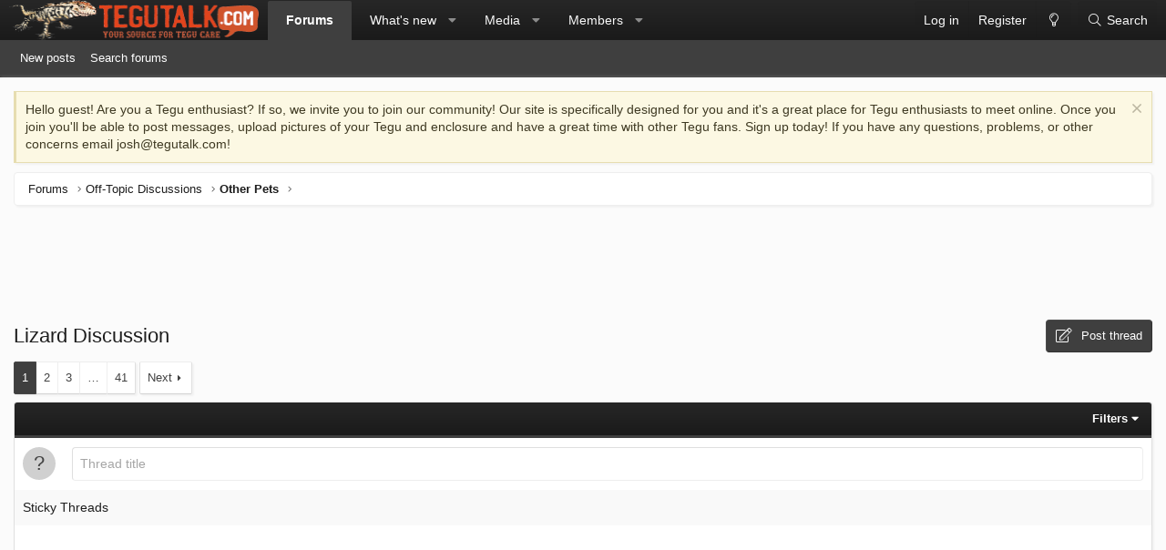

--- FILE ---
content_type: text/html; charset=utf-8
request_url: https://tegutalk.com/forums/lizard-discussion.25/
body_size: 16092
content:
<!DOCTYPE html>
<html id="XF" lang="en-US" dir="LTR"
	data-app="public"
	data-template="forum_view"
	data-container-key="node-25"
	data-content-key="forum-25"
	data-logged-in="false"
	data-cookie-prefix="xf_"
	data-csrf="1768926558,85bfe34046dbf7620cf9fa59351ad26d"
	class="has-no-js template-forum_view XenBase layout-classic style-light sidebar-right   xb-toggle-default xb-sidebar-show"
	>
<head>
	<meta charset="utf-8" />
	<meta http-equiv="X-UA-Compatible" content="IE=Edge" />
	<meta name="viewport" content="width=device-width, initial-scale=1, viewport-fit=cover">

	
	
	

	<title>Lizard Discussion | Tegu Talk</title>

	<link rel="manifest" href="/webmanifest.php">
	

	<meta name="apple-mobile-web-app-title" content="Tegu Talk">
	
		<link rel="apple-touch-icon" href="/data/styles/17/styles/tegutalk/xenforo/icon_192.png">
	

	
		<link rel="canonical" href="https://www.tegutalk.com/forums/lizard-discussion.25/" />
	
		<link rel="alternate" type="application/rss+xml" title="RSS feed for Lizard Discussion" href="/forums/lizard-discussion.25/index.rss" />
	
		<link rel="next" href="/forums/lizard-discussion.25/page-2" />
	

	
		
	
	
	<meta property="og:site_name" content="Tegu Talk" />


	
	
		
	
	
	<meta property="og:type" content="website" />


	
	
		
	
	
	
		<meta property="og:title" content="Lizard Discussion" />
		<meta property="twitter:title" content="Lizard Discussion" />
	


	
	
	
		
	
	
	<meta property="og:url" content="https://tegutalk.com/forums/lizard-discussion.25/" />


	
	

	
	

	
	
	

	


	<link rel="preload" href="/styles/fonts/fa/fa-light-300.woff2?_v=5.15.3" as="font" type="font/woff2" crossorigin="anonymous" />


	<link rel="preload" href="/styles/fonts/fa/fa-solid-900.woff2?_v=5.15.3" as="font" type="font/woff2" crossorigin="anonymous" />


<link rel="preload" href="/styles/fonts/fa/fa-brands-400.woff2?_v=5.15.3" as="font" type="font/woff2" crossorigin="anonymous" />

	<link rel="stylesheet" href="/css.php?css=public%3Anormalize.css%2Cpublic%3Afa.css%2Cpublic%3Acore.less%2Cpublic%3Aapp.less&amp;s=17&amp;l=1&amp;d=1758305369&amp;k=e1049c22394b87bac7bdcad98409562adda674bb" />

	<link rel="stylesheet" href="/css.php?css=public%3Anotices.less%2Cpublic%3Aprefix_menu.less%2Cpublic%3Astructured_list.less%2Cpublic%3Axb.less%2Cpublic%3Aextra.less&amp;s=17&amp;l=1&amp;d=1758305369&amp;k=1627981c62013cfd32a5ce93e1a43d963fc5880a" />

	
		<script src="/js/xf/preamble.min.js?_v=55e94102"></script>
	


	
	
	
	<!--NEW Global site tag (gtag.js) - Google Analytics -->
<script async src="https://www.googletagmanager.com/gtag/js?id=G-SH7GW4L90Q"></script>
<script>
 window.dataLayer = window.dataLayer || [];
 function gtag(){dataLayer.push(arguments);}
 gtag('js', new Date());

 gtag('config', 'UA-2395222-16');
 gtag('config', 'G-SH7GW4L90Q');
</script>
		<!-- OLD Global site tag (gtag.js) - Google Analytics 

	<script async src="https://www.googletagmanager.com/gtag/js?id=UA-2395222-16"></script>
	<script>
		window.dataLayer = window.dataLayer || [];
		function gtag(){dataLayer.push(arguments);}
		gtag('js', new Date());
		gtag('config', 'UA-2395222-16', {
			// <!--[XF:ga:config_start]
			
			
				'anonymize_ip': true,
			
		});
	</script>
		<!--OLD Global site tag (gtag.js) - Google Analytics -->


	<!--AdThrive Head Tag --> 
<script>
(function(w, d) {
w.adthrive = w.adthrive || {};
w.adthrive.cmd = w.adthrive.cmd || [];
w.adthrive.plugin = 'adthrive-ads-1.0.40-manual';
w.adthrive.host = 'ads.adthrive.com';
var s = d.createElement('script');
s.async = true;
s.referrerpolicy='no-referrer-when-downgrade';
s.src = 'https://' + w.adthrive.host + '/sites/5d7039853baf163fd7d19aff/ads.min.js?referrer=' + w.encodeURIComponent(w.location.href);
var n = d.getElementsByTagName('script')[0];
n.parentNode.insertBefore(s, n);
})(window, document);
</script> 
<!--End AdThrive Head Tag -->
</head>
<body data-template="forum_view">

<div class="p-pageWrapper" id="top">

<div class="p-pageWrapper--helper"></div>



<div class="xb-page-wrapper xb-canvas-menuActive">
	
	
	<div class="xb-page-wrapper--helper"></div>
		

<div class="xb-content-wrapper">
	<div class="navigation-helper"></div>




	<div class="p-navSticky p-navSticky--primary" data-xf-init="sticky-header">
		
	<div class="p-nav--wrapper">
	<nav class="p-nav">
		<div class="p-nav-inner">
			<button type="button" class="button--plain p-nav-menuTrigger button" data-xf-click="off-canvas" data-menu=".js-headerOffCanvasMenu" tabindex="0" aria-label="Menu"><span class="button-text">
				<i aria-hidden="true"></i>
			</span></button>

			<div class="p-nav-smallLogo">
				<a href="/">
							
					<img src="/data/assets/logo/newestlogoUntitled.png" srcset="" alt="Tegu Talk"
						width="277" height="44" />
					
					
				</a>
			</div>

			<div class="p-nav-scroller hScroller" data-xf-init="h-scroller" data-auto-scroll=".p-navEl.is-selected">
				<div class="hScroller-scroll">
					<ul class="p-nav-list js-offCanvasNavSource">
					
						<li class="navforums">
							
	<div class="p-navEl is-selected" data-has-children="true">
		

			
	
	<a href="/"
		class="p-navEl-link p-navEl-link--splitMenu "
		
		
		data-nav-id="forums">Forums</a>


			<a data-xf-key="1"
				data-xf-click="menu"
				data-menu-pos-ref="< .p-navEl"
				class="p-navEl-splitTrigger"
				role="button"
				tabindex="0"
				aria-label="Toggle expanded"
				aria-expanded="false"
				aria-haspopup="true"></a>

		
		
			<div class="menu menu--structural" data-menu="menu" aria-hidden="true">
				<div class="menu-content">
					
						
	
	
	<a href="/whats-new/posts/"
		class="menu-linkRow u-indentDepth0 js-offCanvasCopy "
		
		
		data-nav-id="newPosts">New posts</a>

	

					
						
	
	
	<a href="/search/?type=post"
		class="menu-linkRow u-indentDepth0 js-offCanvasCopy "
		
		
		data-nav-id="searchForums">Search forums</a>

	

					
				</div>
			</div>
		
	</div>

						</li>
					
						<li class="navwhatsNew">
							
	<div class="p-navEl " data-has-children="true">
		

			
	
	<a href="/whats-new/"
		class="p-navEl-link p-navEl-link--splitMenu "
		
		
		data-nav-id="whatsNew">What's new</a>


			<a data-xf-key="2"
				data-xf-click="menu"
				data-menu-pos-ref="< .p-navEl"
				class="p-navEl-splitTrigger"
				role="button"
				tabindex="0"
				aria-label="Toggle expanded"
				aria-expanded="false"
				aria-haspopup="true"></a>

		
		
			<div class="menu menu--structural" data-menu="menu" aria-hidden="true">
				<div class="menu-content">
					
						
	
	
	<a href="/whats-new/posts/"
		class="menu-linkRow u-indentDepth0 js-offCanvasCopy "
		 rel="nofollow"
		
		data-nav-id="whatsNewPosts">New posts</a>

	

					
						
	
	
	<a href="/whats-new/media/"
		class="menu-linkRow u-indentDepth0 js-offCanvasCopy "
		 rel="nofollow"
		
		data-nav-id="xfmgWhatsNewNewMedia">New media</a>

	

					
						
	
	
	<a href="/whats-new/media-comments/"
		class="menu-linkRow u-indentDepth0 js-offCanvasCopy "
		 rel="nofollow"
		
		data-nav-id="xfmgWhatsNewMediaComments">New media comments</a>

	

					
						
	
	
	<a href="/whats-new/profile-posts/"
		class="menu-linkRow u-indentDepth0 js-offCanvasCopy "
		 rel="nofollow"
		
		data-nav-id="whatsNewProfilePosts">New profile posts</a>

	

					
						
	
	
	<a href="/whats-new/latest-activity"
		class="menu-linkRow u-indentDepth0 js-offCanvasCopy "
		 rel="nofollow"
		
		data-nav-id="latestActivity">Latest activity</a>

	

					
				</div>
			</div>
		
	</div>

						</li>
					
						<li class="navxfmg">
							
	<div class="p-navEl " data-has-children="true">
		

			
	
	<a href="/media/"
		class="p-navEl-link p-navEl-link--splitMenu "
		
		
		data-nav-id="xfmg">Media</a>


			<a data-xf-key="3"
				data-xf-click="menu"
				data-menu-pos-ref="< .p-navEl"
				class="p-navEl-splitTrigger"
				role="button"
				tabindex="0"
				aria-label="Toggle expanded"
				aria-expanded="false"
				aria-haspopup="true"></a>

		
		
			<div class="menu menu--structural" data-menu="menu" aria-hidden="true">
				<div class="menu-content">
					
						
	
	
	<a href="/whats-new/media/"
		class="menu-linkRow u-indentDepth0 js-offCanvasCopy "
		 rel="nofollow"
		
		data-nav-id="xfmgNewMedia">New media</a>

	

					
						
	
	
	<a href="/whats-new/media-comments/"
		class="menu-linkRow u-indentDepth0 js-offCanvasCopy "
		 rel="nofollow"
		
		data-nav-id="xfmgNewComments">New comments</a>

	

					
						
	
	
	<a href="/search/?type=xfmg_media"
		class="menu-linkRow u-indentDepth0 js-offCanvasCopy "
		
		
		data-nav-id="xfmgSearchMedia">Search media</a>

	

					
				</div>
			</div>
		
	</div>

						</li>
					
						<li class="navmembers">
							
	<div class="p-navEl " data-has-children="true">
		

			
	
	<a href="/members/"
		class="p-navEl-link p-navEl-link--splitMenu "
		
		
		data-nav-id="members">Members</a>


			<a data-xf-key="4"
				data-xf-click="menu"
				data-menu-pos-ref="< .p-navEl"
				class="p-navEl-splitTrigger"
				role="button"
				tabindex="0"
				aria-label="Toggle expanded"
				aria-expanded="false"
				aria-haspopup="true"></a>

		
		
			<div class="menu menu--structural" data-menu="menu" aria-hidden="true">
				<div class="menu-content">
					
						
	
	
	<a href="/online/"
		class="menu-linkRow u-indentDepth0 js-offCanvasCopy "
		
		
		data-nav-id="currentVisitors">Current visitors</a>

	

					
						
	
	
	<a href="/whats-new/profile-posts/"
		class="menu-linkRow u-indentDepth0 js-offCanvasCopy "
		 rel="nofollow"
		
		data-nav-id="newProfilePosts">New profile posts</a>

	

					
						
	
	
	<a href="/search/?type=profile_post"
		class="menu-linkRow u-indentDepth0 js-offCanvasCopy "
		
		
		data-nav-id="searchProfilePosts">Search profile posts</a>

	

					
				</div>
			</div>
		
	</div>

						</li>
					
					</ul>
				</div>
			</div>

			
			
			<div class="p-nav-opposite">
				<div class="p-navgroup p-account p-navgroup--guest">
					
						<a href="/login/" class="p-navgroup-link p-navgroup-link--textual p-navgroup-link--logIn"
							data-xf-click="overlay" data-follow-redirects="on">
							<span class="p-navgroup-linkText">Log in</span>
						</a>
						
							<a href="/register/" class="p-navgroup-link p-navgroup-link--textual p-navgroup-link--register"
								data-xf-click="overlay" data-follow-redirects="on">
								<span class="p-navgroup-linkText">Register</span>
							</a>
						
					
					
						
						<a href="/misc/style?style_id=18&amp;t=1768926558%2C85bfe34046dbf7620cf9fa59351ad26d" class="p-navgroup-link p-navgroup-link--iconic p-navgroup-link--switch" data-xf-init="tooltip" aria-label="Dark Theme" title="Dark Theme">
							<i aria-hidden="true"></i>
						</a>
					
					
				</div>

				<div class="p-navgroup p-discovery">
					<a href="/whats-new/"
						class="p-navgroup-link p-navgroup-link--iconic p-navgroup-link--whatsnew"
						aria-label="What&#039;s new"
						title="What&#039;s new">
						<i aria-hidden="true"></i>
						<span class="p-navgroup-linkText">What's new</span>
					</a>

					
						<a href="/search/"
							class="p-navgroup-link p-navgroup-link--iconic p-navgroup-link--search"
							data-xf-click="menu"
							data-xf-key="/"
							aria-label="Search"
							aria-expanded="false"
							aria-haspopup="true"
							title="Search">
							<i aria-hidden="true"></i>
							<span class="p-navgroup-linkText">Search</span>
						</a>
						<div class="menu menu--structural menu--wide" data-menu="menu" aria-hidden="true">
							<form action="/search/search" method="post"
								class="menu-content"
								data-xf-init="quick-search">

								<h3 class="menu-header">Search</h3>
								
								<div class="menu-row">
									
										<div class="inputGroup inputGroup--joined">
											<input type="text" class="input" name="keywords" placeholder="Search…" aria-label="Search" data-menu-autofocus="true" />
											
			<select name="constraints" class="js-quickSearch-constraint input" aria-label="Search within">
				<option value="">Everywhere</option>
<option value="{&quot;search_type&quot;:&quot;post&quot;}">Threads</option>
<option value="{&quot;search_type&quot;:&quot;post&quot;,&quot;c&quot;:{&quot;nodes&quot;:[25],&quot;child_nodes&quot;:1}}">This forum</option>

			</select>
		
										</div>
									
								</div>

								
								<div class="menu-row">
									<label class="iconic"><input type="checkbox"  name="c[title_only]" value="1" /><i aria-hidden="true"></i><span class="iconic-label">Search titles only

												
													<span tabindex="0" role="button"
														data-xf-init="tooltip" data-trigger="hover focus click" title="Tags will also be searched in content where tags are supported">

														<i class="fa--xf far fa-question-circle u-muted u-smaller" aria-hidden="true"></i>
													</span></span></label>

								</div>
								
								<div class="menu-row">
									<div class="inputGroup">
										<span class="inputGroup-text" id="ctrl_search_menu_by_member">By:</span>
										<input type="text" class="input" name="c[users]" data-xf-init="auto-complete" placeholder="Member" aria-labelledby="ctrl_search_menu_by_member" />
									</div>
								</div>
								<div class="menu-footer">
									<span class="menu-footer-controls">
										<button type="submit" class="button--primary button button--icon button--icon--search"><span class="button-text">Search</span></button>
										<a href="/search/" class="button"><span class="button-text">Advanced search…</span></a>
									</span>
								</div>

								<input type="hidden" name="_xfToken" value="1768926558,85bfe34046dbf7620cf9fa59351ad26d" />
							</form>
						</div>
					
				</div>
			</div>
				

		</div>
	</nav>
	</div>

	</div>
	
	
		<div class="p-sectionLinks--wrapper">
		<div class="p-sectionLinks">
			<div class="p-sectionLinks-inner">
				<div class="hScroller" data-xf-init="h-scroller">
				<div class="hScroller-scroll">
					<ul class="p-sectionLinks-list">
					
						<li>
							
	<div class="p-navEl " >
		

			
	
	<a href="/whats-new/posts/"
		class="p-navEl-link "
		
		data-xf-key="alt+1"
		data-nav-id="newPosts">New posts</a>


			

		
		
	</div>

						</li>
					
						<li>
							
	<div class="p-navEl " >
		

			
	
	<a href="/search/?type=post"
		class="p-navEl-link "
		
		data-xf-key="alt+2"
		data-nav-id="searchForums">Search forums</a>


			

		
		
	</div>

						</li>
					
					</ul>
				</div>
				</div>
			<div class="p-sectionLinks-right">
				
				
			</div>
			</div>
		</div>
		</div>
	



<div class="offCanvasMenu offCanvasMenu--nav js-headerOffCanvasMenu" data-menu="menu" aria-hidden="true" data-ocm-builder="navigation">
	<div class="offCanvasMenu-backdrop" data-menu-close="true"></div>
	<div class="offCanvasMenu-content">
		<div class="offCanvasMenu-content--inner">
		
		<div class="offCanvasMenu-header">
			Menu
			<a class="offCanvasMenu-closer" data-menu-close="true" role="button" tabindex="0" aria-label="Close"></a>
		</div>
		
			<div class="p-offCanvasRegisterLink">
				<div class="offCanvasMenu-linkHolder">
					<a href="/login/" class="offCanvasMenu-link" data-xf-click="overlay" data-menu-close="true">
						Log in
					</a>
				</div>
				<hr class="offCanvasMenu-separator" />
				
					<div class="offCanvasMenu-linkHolder">
						<a href="/register/" class="offCanvasMenu-link" data-xf-click="overlay" data-menu-close="true">
							Register
						</a>
					</div>
					<hr class="offCanvasMenu-separator" />
				
			</div>
		
		<div class="offCanvasMenu-subHeader">Navigation</div>
		<div class="js-offCanvasNavTarget"></div>
		<div class="offCanvasMenu-installBanner js-installPromptContainer" style="display: none;" data-xf-init="install-prompt">
			<div class="offCanvasMenu-installBanner-header">Install the app</div>
			<button type="button" class="js-installPromptButton button"><span class="button-text">Install</span></button>
		</div>

			<div class="offCanvasMenu-subHeader">More options</div>
					
						
						<div class="offCanvasMenu-linkHolder">
						<a href="/misc/style?style_id=18&amp;t=1768926558%2C85bfe34046dbf7620cf9fa59351ad26d"
						   								class="offCanvasMenu-link offCanvasMenu-link--switch"
								 						data-xf-init="tooltip"
						   								data-nav-id="lightswitch"
														title="Dark Theme">Dark Theme
						</a>
							</div>
					
			
			
				
					<div class="offCanvasMenu-linkHolder">
						<a href="/misc/contact" class="offCanvasMenu-link" data-menu-close="true" data-nav-id="contactUs" data-xf-click="overlay">Contact us</a>
					</div>
				
			
			<div class="offCanvasMenu-linkHolder">
				<a class="offCanvasMenu-link" data-menu-close="true" data-nav-id="closeMenu" role="button" tabindex="0" aria-label="Close">Close Menu</a>
			</div>
			
		</div>

	</div>
</div>

	
	
<div class="p-body">
	<div class="p-body-inner">
		
		<!--XF:EXTRA_OUTPUT-->

		
			
	
		
		
		

		<ul class="notices notices--block  js-notices"
			data-xf-init="notices"
			data-type="block"
			data-scroll-interval="6">

			
				
	<li class="notice js-notice notice--primary"
		data-notice-id="1"
		data-delay-duration="0"
		data-display-duration="0"
		data-auto-dismiss=""
		data-visibility="">

		
		<div class="notice-content">
			
				<a href="/account/dismiss-notice?notice_id=1" class="notice-dismiss js-noticeDismiss" data-xf-init="tooltip" title="Dismiss notice"></a>
			
			Hello guest! Are you a Tegu enthusiast? If so, we invite you to join our community! Our site is specifically designed for you and it's a great place for Tegu enthusiasts to meet online. Once you join you'll be able to post messages, upload pictures of your Tegu and enclosure and have a great time with other Tegu fans. Sign up today! If you have any questions, problems, or other concerns email <a href="/cdn-cgi/l/email-protection" class="__cf_email__" data-cfemail="abc1c4d8c3ebdfceccdedfcac7c085c8c4c6">[email&#160;protected]</a>!
		</div>
	</li>

			
		</ul>
	

		

		

		 
		
		
	
		<div class="p-breadcrumbs--parent ">
		<ul class="p-breadcrumbs "
			itemscope itemtype="https://schema.org/BreadcrumbList">
		
			

			
			

			
				
				
	<li itemprop="itemListElement" itemscope itemtype="https://schema.org/ListItem">
		<a href="/" itemprop="item">
			<span itemprop="name">Forums</span>
		</a>
		<meta itemprop="position" content="1" />
	</li>

			
			
				
				
	<li itemprop="itemListElement" itemscope itemtype="https://schema.org/ListItem">
		<a href="/#off-topic-discussions.8" itemprop="item">
			<span itemprop="name">Off-Topic Discussions</span>
		</a>
		<meta itemprop="position" content="2" />
	</li>

			
				
				
	<li itemprop="itemListElement" itemscope itemtype="https://schema.org/ListItem">
		<a href="/categories/other-pets.6/" itemprop="item">
			<span itemprop="name">Other Pets</span>
		</a>
		<meta itemprop="position" content="3" />
	</li>

			

		
		</ul>
		
		</div>
	

		
		

		
	<noscript class="js-jsWarning"><div class="blockMessage blockMessage--important blockMessage--iconic u-noJsOnly">JavaScript is disabled. For a better experience, please enable JavaScript in your browser before proceeding.</div></noscript>

		
	<div class="blockMessage blockMessage--important blockMessage--iconic js-browserWarning" style="display: none">You are using an out of date browser. It  may not display this or other websites correctly.<br />You should upgrade or use an <a href="https://www.google.com/chrome/" target="_blank" rel="noopener">alternative browser</a>.</div>


		
		 
			
		
			<div class="p-body-header">
			
				
					<div class="p-title ">
					
						
							<h1 class="p-title-value">Lizard Discussion</h1>
						
						
							<div class="p-title-pageAction">
	<a href="/forums/lizard-discussion.25/post-thread" class="button--cta button button--icon button--icon--write" rel="nofollow"><span class="button-text">
		Post thread
	</span></a>
</div>
						
					
					</div>
				

				
			
			</div>
		
		
		

		<div class="p-body-main  ">
			
			<div class="p-body-contentCol"></div>
			

			

			<div class="p-body-content">
				
				
				
					
						
				
				<div class="p-body-pageContent">







	
	
	






	

	
		
	

















<div class="block " data-xf-init="" data-type="thread" data-href="/inline-mod/">

	<div class="block-outer"><div class="block-outer-main"><nav class="pageNavWrapper pageNavWrapper--full ">



<div class="pageNav  pageNav--skipEnd">
	

	<ul class="pageNav-main">
		

	
		<li class="pageNav-page pageNav-page--current "><a href="/forums/lizard-discussion.25/">1</a></li>
	


		

		
			

	
		<li class="pageNav-page pageNav-page--later"><a href="/forums/lizard-discussion.25/page-2">2</a></li>
	

		
			

	
		<li class="pageNav-page pageNav-page--later"><a href="/forums/lizard-discussion.25/page-3">3</a></li>
	

		

		
			
				<li class="pageNav-page pageNav-page--skip pageNav-page--skipEnd">
					<a data-xf-init="tooltip" title="Go to page"
						data-xf-click="menu"
						role="button" tabindex="0" aria-expanded="false" aria-haspopup="true">…</a>
					

	<div class="menu menu--pageJump" data-menu="menu" aria-hidden="true">
		<div class="menu-content">
			<h4 class="menu-header">Go to page</h4>
			<div class="menu-row" data-xf-init="page-jump" data-page-url="/forums/lizard-discussion.25/page-%page%">
				<div class="inputGroup inputGroup--numbers">
					<div class="inputGroup inputGroup--numbers inputNumber" data-xf-init="number-box"><input type="number" pattern="\d*" class="input input--number js-numberBoxTextInput input input--numberNarrow js-pageJumpPage" value="4"  min="1" max="41" step="1" required="required" data-menu-autofocus="true" /></div>
					<span class="inputGroup-text"><button type="button" class="js-pageJumpGo button"><span class="button-text">Go</span></button></span>
				</div>
			</div>
		</div>
	</div>

				</li>
			
		

		

	
		<li class="pageNav-page "><a href="/forums/lizard-discussion.25/page-41">41</a></li>
	

	</ul>

	
		<a href="/forums/lizard-discussion.25/page-2" class="pageNav-jump pageNav-jump--next">Next</a>
	
</div>

<div class="pageNavSimple">
	

	<a class="pageNavSimple-el pageNavSimple-el--current"
		data-xf-init="tooltip" title="Go to page"
		data-xf-click="menu" role="button" tabindex="0" aria-expanded="false" aria-haspopup="true">
		1 of 41
	</a>
	

	<div class="menu menu--pageJump" data-menu="menu" aria-hidden="true">
		<div class="menu-content">
			<h4 class="menu-header">Go to page</h4>
			<div class="menu-row" data-xf-init="page-jump" data-page-url="/forums/lizard-discussion.25/page-%page%">
				<div class="inputGroup inputGroup--numbers">
					<div class="inputGroup inputGroup--numbers inputNumber" data-xf-init="number-box"><input type="number" pattern="\d*" class="input input--number js-numberBoxTextInput input input--numberNarrow js-pageJumpPage" value="1"  min="1" max="41" step="1" required="required" data-menu-autofocus="true" /></div>
					<span class="inputGroup-text"><button type="button" class="js-pageJumpGo button"><span class="button-text">Go</span></button></span>
				</div>
			</div>
		</div>
	</div>


	
		<a href="/forums/lizard-discussion.25/page-2" class="pageNavSimple-el pageNavSimple-el--next">
			Next <i aria-hidden="true"></i>
		</a>
		<a href="/forums/lizard-discussion.25/page-41"
			class="pageNavSimple-el pageNavSimple-el--last"
			data-xf-init="tooltip" title="Last">
			<i aria-hidden="true"></i> <span class="u-srOnly">Last</span>
		</a>
	
</div>

</nav>



</div></div>

	<div class="block-container">

		
			<div class="block-filterBar">
				<div class="filterBar">
					

					<a class="filterBar-menuTrigger" data-xf-click="menu" role="button" tabindex="0" aria-expanded="false" aria-haspopup="true">Filters</a>
					<div class="menu menu--wide" data-menu="menu" aria-hidden="true"
						data-href="/forums/lizard-discussion.25/filters"
						data-load-target=".js-filterMenuBody">
						<div class="menu-content">
							<h4 class="menu-header">Show only:</h4>
							<div class="js-filterMenuBody">
								<div class="menu-row">Loading…</div>
							</div>
						</div>
					</div>
				</div>
			</div>
		

		

		<div class="block-body">
			
				<div class="structItemContainer">
					

	

	

		

		

		
			<form action="/forums/lizard-discussion.25/post-thread?inline-mode=1" method="post" class="structItem structItem--quickCreate"
				 data-xf-init="quick-thread ajax-submit draft" data-draft-url="/forums/lizard-discussion.25/draft" data-draft-autosave="60" data-focus-activate=".js-titleInput" data-focus-activate-href="/forums/lizard-discussion.25/post-thread?inline-mode=1" data-focus-activate-target=".js-quickThreadFields" data-insert-target=".js-threadList" data-replace-target=".js-emptyThreadList"
			>
				<input type="hidden" name="_xfToken" value="1768926558,85bfe34046dbf7620cf9fa59351ad26d" />
				

		
			<div class="structItem-cell structItem-cell--icon">
				<div class="structItem-iconContainer">
					<span class="avatar avatar--s avatar--default avatar--default--text" data-user-id="0">
			<span class="avatar-u0-s"></span> 
		</span>
				</div>
			</div>
		

		
			<div class="structItem-cell structItem-cell--newThread js-prefixListenContainer">

				
			<dl class="formRow formRow--noGutter formRow--noLabel formRow--fullWidth formRow--noPadding formRow--mergeNext">
				<dt>
					<div class="formRow-labelWrapper">
					<label class="formRow-label">Title</label></div>
				</dt>
				<dd>
					

					






	
	
		<textarea rows="1" name="title"
			data-xf-init="textarea-handler tooltip" data-single-line="true"
			class="input js-titleInput "
			autocomplete="off"
			 maxlength="150" placeholder="Thread title" title="Post a new thread in this forum"></textarea>
	







					
				
				</dd>
			</dl>
		

				<div class="js-quickThreadFields inserter-container is-hidden"><!--Loading…--></div>
			</div>
		

		
				
			</form>
		
	



					
						
							<div class="structItemContainer-group structItemContainer-group--sticky">
								
									

	

	<div class="structItem structItem--thread js-inlineModContainer js-threadListItem-12687" data-author="chelvis">

	
		<div class="structItem-cell structItem-cell--icon">
			<div class="structItem-iconContainer">
				<a href="/members/chelvis.49/" class="avatar avatar--s" data-user-id="49" data-xf-init="member-tooltip">
			<img src="/data/avatars/s/0/49.jpg?1378950581" srcset="/data/avatars/m/0/49.jpg?1378950581 2x" alt="chelvis" class="avatar-u49-s" width="48" height="48" loading="lazy" /> 
		</a>
				
			</div>
		</div>
	

	
		<div class="structItem-cell structItem-cell--main" data-xf-init="touch-proxy">
			
				<ul class="structItem-statuses">
				
				
					
					
					
					
					

					
						
							<li>
								<i class="structItem-status structItem-status--sticky" aria-hidden="true" title="Sticky"></i>
								<span class="u-srOnly">Sticky</span>
							</li>
						
					

					
					

					
					
						
							
						
					
				
				
				</ul>
			

			<div class="structItem-title">
				
				
				<a href="/threads/updated-caiman-lizard-caresheet.12687/" class="" data-tp-primary="on" data-xf-init="preview-tooltip" data-preview-url="/threads/updated-caiman-lizard-caresheet.12687/preview">Updated Caiman Lizard caresheet</a>
			</div>

			<div class="structItem-minor">
				

				
					<ul class="structItem-parts">
						<li><a href="/members/chelvis.49/" class="username " dir="auto" data-user-id="49" data-xf-init="member-tooltip">chelvis</a></li>
						<li class="structItem-startDate"><a href="/threads/updated-caiman-lizard-caresheet.12687/" rel="nofollow"><time  class="u-dt" dir="auto" datetime="2012-11-13T08:03:49-0800" data-time="1352822629" data-date-string="Nov 13, 2012" data-time-string="8:03 AM" title="Nov 13, 2012 at 8:03 AM">Nov 13, 2012</time></a></li>
						
					</ul>

					
				
			</div>
		</div>
	

	
		<div class="structItem-cell structItem-cell--meta" title="First message reaction score: 2">
			<dl class="pairs pairs--justified">
				<dt>Replies</dt>
				<dd>18</dd>
			</dl>
			<dl class="pairs pairs--justified structItem-minor">
				<dt>Views</dt>
				<dd>76K</dd>
			</dl>
		</div>
	

	
		<div class="structItem-cell structItem-cell--latest">
			
				<a href="/threads/updated-caiman-lizard-caresheet.12687/latest" rel="nofollow"><time  class="structItem-latestDate u-dt" dir="auto" datetime="2021-01-14T12:19:19-0800" data-time="1610655559" data-date-string="Jan 14, 2021" data-time-string="12:19 PM" title="Jan 14, 2021 at 12:19 PM">Jan 14, 2021</time></a>
				<div class="structItem-minor">
					
						<a href="/members/brandonzelaya.11277/" class="username " dir="auto" data-user-id="11277" data-xf-init="member-tooltip">Brandonzelaya</a>
					
				</div>
			
		</div>
	

	
		<div class="structItem-cell structItem-cell--icon structItem-cell--iconEnd">
			<div class="structItem-iconContainer">
				
					<a href="/members/brandonzelaya.11277/" class="avatar avatar--xxs avatar--default avatar--default--dynamic" data-user-id="11277" data-xf-init="member-tooltip" style="background-color: #3366cc; color: #c2d1f0">
			<span class="avatar-u11277-s" role="img" aria-label="Brandonzelaya">B</span> 
		</a>
				
			</div>
		</div>
	

	</div>

								
									

	

	<div class="structItem structItem--thread js-inlineModContainer js-threadListItem-10318" data-author="chelvis">

	
		<div class="structItem-cell structItem-cell--icon">
			<div class="structItem-iconContainer">
				<a href="/members/chelvis.49/" class="avatar avatar--s" data-user-id="49" data-xf-init="member-tooltip">
			<img src="/data/avatars/s/0/49.jpg?1378950581" srcset="/data/avatars/m/0/49.jpg?1378950581 2x" alt="chelvis" class="avatar-u49-s" width="48" height="48" loading="lazy" /> 
		</a>
				
			</div>
		</div>
	

	
		<div class="structItem-cell structItem-cell--main" data-xf-init="touch-proxy">
			
				<ul class="structItem-statuses">
				
				
					
					
					
					
					

					
						
							<li>
								<i class="structItem-status structItem-status--sticky" aria-hidden="true" title="Sticky"></i>
								<span class="u-srOnly">Sticky</span>
							</li>
						
					

					
					

					
					
						
							
						
					
				
				
				</ul>
			

			<div class="structItem-title">
				
				
				<a href="/threads/caiman-lizard-info.10318/" class="" data-tp-primary="on" data-xf-init="preview-tooltip" data-preview-url="/threads/caiman-lizard-info.10318/preview">Caiman Lizard Info</a>
			</div>

			<div class="structItem-minor">
				

				
					<ul class="structItem-parts">
						<li><a href="/members/chelvis.49/" class="username " dir="auto" data-user-id="49" data-xf-init="member-tooltip">chelvis</a></li>
						<li class="structItem-startDate"><a href="/threads/caiman-lizard-info.10318/" rel="nofollow"><time  class="u-dt" dir="auto" datetime="2011-12-19T08:09:18-0800" data-time="1324310958" data-date-string="Dec 19, 2011" data-time-string="8:09 AM" title="Dec 19, 2011 at 8:09 AM">Dec 19, 2011</time></a></li>
						
					</ul>

					
						<span class="structItem-pageJump">
						
							<a href="/threads/caiman-lizard-info.10318/page-3">3</a>
						
							<a href="/threads/caiman-lizard-info.10318/page-4">4</a>
						
							<a href="/threads/caiman-lizard-info.10318/page-5">5</a>
						
						</span>
					
				
			</div>
		</div>
	

	
		<div class="structItem-cell structItem-cell--meta" title="First message reaction score: 0">
			<dl class="pairs pairs--justified">
				<dt>Replies</dt>
				<dd>80</dd>
			</dl>
			<dl class="pairs pairs--justified structItem-minor">
				<dt>Views</dt>
				<dd>49K</dd>
			</dl>
		</div>
	

	
		<div class="structItem-cell structItem-cell--latest">
			
				<a href="/threads/caiman-lizard-info.10318/latest" rel="nofollow"><time  class="structItem-latestDate u-dt" dir="auto" datetime="2017-08-30T16:08:15-0700" data-time="1504134495" data-date-string="Aug 30, 2017" data-time-string="4:08 PM" title="Aug 30, 2017 at 4:08 PM">Aug 30, 2017</time></a>
				<div class="structItem-minor">
					
						<a href="/members/owen.8945/" class="username " dir="auto" data-user-id="8945" data-xf-init="member-tooltip">Owen</a>
					
				</div>
			
		</div>
	

	
		<div class="structItem-cell structItem-cell--icon structItem-cell--iconEnd">
			<div class="structItem-iconContainer">
				
					<a href="/members/owen.8945/" class="avatar avatar--xxs" data-user-id="8945" data-xf-init="member-tooltip">
			<img src="/data/avatars/s/8/8945.jpg?1504134342"  alt="Owen" class="avatar-u8945-s" width="48" height="48" loading="lazy" /> 
		</a>
				
			</div>
		</div>
	

	</div>

								
									

	

	<div class="structItem structItem--thread js-inlineModContainer js-threadListItem-7659" data-author="Sammy">

	
		<div class="structItem-cell structItem-cell--icon">
			<div class="structItem-iconContainer">
				<a href="/members/sammy.20/" class="avatar avatar--s avatar--default avatar--default--dynamic" data-user-id="20" data-xf-init="member-tooltip" style="background-color: #a88a8a; color: #493636">
			<span class="avatar-u20-s" role="img" aria-label="Sammy">S</span> 
		</a>
				
			</div>
		</div>
	

	
		<div class="structItem-cell structItem-cell--main" data-xf-init="touch-proxy">
			
				<ul class="structItem-statuses">
				
				
					
					
					
					
					

					
						
							<li>
								<i class="structItem-status structItem-status--sticky" aria-hidden="true" title="Sticky"></i>
								<span class="u-srOnly">Sticky</span>
							</li>
						
					

					
					

					
					
						
							
						
					
				
				
				</ul>
			

			<div class="structItem-title">
				
				
				<a href="/threads/leopard-gecko-care-sheet.7659/" class="" data-tp-primary="on" data-xf-init="preview-tooltip" data-preview-url="/threads/leopard-gecko-care-sheet.7659/preview">Leopard Gecko Care Sheet</a>
			</div>

			<div class="structItem-minor">
				

				
					<ul class="structItem-parts">
						<li><a href="/members/sammy.20/" class="username " dir="auto" data-user-id="20" data-xf-init="member-tooltip">Sammy</a></li>
						<li class="structItem-startDate"><a href="/threads/leopard-gecko-care-sheet.7659/" rel="nofollow"><time  class="u-dt" dir="auto" datetime="2007-10-23T17:38:13-0700" data-time="1193186293" data-date-string="Oct 23, 2007" data-time-string="5:38 PM" title="Oct 23, 2007 at 5:38 PM">Oct 23, 2007</time></a></li>
						
					</ul>

					
				
			</div>
		</div>
	

	
		<div class="structItem-cell structItem-cell--meta" title="First message reaction score: 0">
			<dl class="pairs pairs--justified">
				<dt>Replies</dt>
				<dd>5</dd>
			</dl>
			<dl class="pairs pairs--justified structItem-minor">
				<dt>Views</dt>
				<dd>5K</dd>
			</dl>
		</div>
	

	
		<div class="structItem-cell structItem-cell--latest">
			
				<a href="/threads/leopard-gecko-care-sheet.7659/latest" rel="nofollow"><time  class="structItem-latestDate u-dt" dir="auto" datetime="2009-03-30T18:37:52-0700" data-time="1238463472" data-date-string="Mar 30, 2009" data-time-string="6:37 PM" title="Mar 30, 2009 at 6:37 PM">Mar 30, 2009</time></a>
				<div class="structItem-minor">
					
						<a href="/members/tux.165/" class="username " dir="auto" data-user-id="165" data-xf-init="member-tooltip">Tux</a>
					
				</div>
			
		</div>
	

	
		<div class="structItem-cell structItem-cell--icon structItem-cell--iconEnd">
			<div class="structItem-iconContainer">
				
					<a href="/members/tux.165/" class="avatar avatar--xxs avatar--default avatar--default--dynamic" data-user-id="165" data-xf-init="member-tooltip" style="background-color: #99cc66; color: #406020">
			<span class="avatar-u165-s" role="img" aria-label="Tux">T</span> 
		</a>
				
			</div>
		</div>
	

	</div>

								
							</div>

							
						

						<div class="structItemContainer-group js-threadList">
							
								
									

	

	<div class="structItem structItem--thread js-inlineModContainer js-threadListItem-21693" data-author="Bbop">

	
		<div class="structItem-cell structItem-cell--icon">
			<div class="structItem-iconContainer">
				<a href="/members/bbop.15440/" class="avatar avatar--s avatar--default avatar--default--dynamic" data-user-id="15440" data-xf-init="member-tooltip" style="background-color: #755757; color: #c9b6b6">
			<span class="avatar-u15440-s" role="img" aria-label="Bbop">B</span> 
		</a>
				
			</div>
		</div>
	

	
		<div class="structItem-cell structItem-cell--main" data-xf-init="touch-proxy">
			

			<div class="structItem-title">
				
				
				<a href="/threads/leopard-gecko-set-up.21693/" class="" data-tp-primary="on" data-xf-init="preview-tooltip" data-preview-url="/threads/leopard-gecko-set-up.21693/preview">Leopard gecko set up.</a>
			</div>

			<div class="structItem-minor">
				

				
					<ul class="structItem-parts">
						<li><a href="/members/bbop.15440/" class="username " dir="auto" data-user-id="15440" data-xf-init="member-tooltip">Bbop</a></li>
						<li class="structItem-startDate"><a href="/threads/leopard-gecko-set-up.21693/" rel="nofollow"><time  class="u-dt" dir="auto" datetime="2023-10-16T20:41:40-0700" data-time="1697514100" data-date-string="Oct 16, 2023" data-time-string="8:41 PM" title="Oct 16, 2023 at 8:41 PM">Oct 16, 2023</time></a></li>
						
					</ul>

					
				
			</div>
		</div>
	

	
		<div class="structItem-cell structItem-cell--meta" title="First message reaction score: 0">
			<dl class="pairs pairs--justified">
				<dt>Replies</dt>
				<dd>0</dd>
			</dl>
			<dl class="pairs pairs--justified structItem-minor">
				<dt>Views</dt>
				<dd>1K</dd>
			</dl>
		</div>
	

	
		<div class="structItem-cell structItem-cell--latest">
			
				<a href="/threads/leopard-gecko-set-up.21693/latest" rel="nofollow"><time  class="structItem-latestDate u-dt" dir="auto" datetime="2023-10-16T20:41:40-0700" data-time="1697514100" data-date-string="Oct 16, 2023" data-time-string="8:41 PM" title="Oct 16, 2023 at 8:41 PM">Oct 16, 2023</time></a>
				<div class="structItem-minor">
					
						<a href="/members/bbop.15440/" class="username " dir="auto" data-user-id="15440" data-xf-init="member-tooltip">Bbop</a>
					
				</div>
			
		</div>
	

	
		<div class="structItem-cell structItem-cell--icon structItem-cell--iconEnd">
			<div class="structItem-iconContainer">
				
					<a href="/members/bbop.15440/" class="avatar avatar--xxs avatar--default avatar--default--dynamic" data-user-id="15440" data-xf-init="member-tooltip" style="background-color: #755757; color: #c9b6b6">
			<span class="avatar-u15440-s" role="img" aria-label="Bbop">B</span> 
		</a>
				
			</div>
		</div>
	

	</div>

								
									

	

	<div class="structItem structItem--thread js-inlineModContainer js-threadListItem-19946" data-author="Hananahh">

	
		<div class="structItem-cell structItem-cell--icon">
			<div class="structItem-iconContainer">
				<a href="/members/hananahh.9913/" class="avatar avatar--s avatar--default avatar--default--dynamic" data-user-id="9913" data-xf-init="member-tooltip" style="background-color: #99d65c; color: #40661a">
			<span class="avatar-u9913-s" role="img" aria-label="Hananahh">H</span> 
		</a>
				
			</div>
		</div>
	

	
		<div class="structItem-cell structItem-cell--main" data-xf-init="touch-proxy">
			

			<div class="structItem-title">
				
				
				<a href="/threads/blind-chinese-water-dragon.19946/" class="" data-tp-primary="on" data-xf-init="preview-tooltip" data-preview-url="/threads/blind-chinese-water-dragon.19946/preview">Blind Chinese water dragon</a>
			</div>

			<div class="structItem-minor">
				

				
					<ul class="structItem-parts">
						<li><a href="/members/hananahh.9913/" class="username " dir="auto" data-user-id="9913" data-xf-init="member-tooltip">Hananahh</a></li>
						<li class="structItem-startDate"><a href="/threads/blind-chinese-water-dragon.19946/" rel="nofollow"><time  class="u-dt" dir="auto" datetime="2019-06-06T13:19:39-0700" data-time="1559852379" data-date-string="Jun 6, 2019" data-time-string="1:19 PM" title="Jun 6, 2019 at 1:19 PM">Jun 6, 2019</time></a></li>
						
					</ul>

					
				
			</div>
		</div>
	

	
		<div class="structItem-cell structItem-cell--meta" title="First message reaction score: 0">
			<dl class="pairs pairs--justified">
				<dt>Replies</dt>
				<dd>4</dd>
			</dl>
			<dl class="pairs pairs--justified structItem-minor">
				<dt>Views</dt>
				<dd>3K</dd>
			</dl>
		</div>
	

	
		<div class="structItem-cell structItem-cell--latest">
			
				<a href="/threads/blind-chinese-water-dragon.19946/latest" rel="nofollow"><time  class="structItem-latestDate u-dt" dir="auto" datetime="2023-10-06T12:04:55-0700" data-time="1696619095" data-date-string="Oct 6, 2023" data-time-string="12:04 PM" title="Oct 6, 2023 at 12:04 PM">Oct 6, 2023</time></a>
				<div class="structItem-minor">
					
						<a href="/members/kristina_emi.15435/" class="username " dir="auto" data-user-id="15435" data-xf-init="member-tooltip">Kristina_Emi</a>
					
				</div>
			
		</div>
	

	
		<div class="structItem-cell structItem-cell--icon structItem-cell--iconEnd">
			<div class="structItem-iconContainer">
				
					<a href="/members/kristina_emi.15435/" class="avatar avatar--xxs avatar--default avatar--default--dynamic" data-user-id="15435" data-xf-init="member-tooltip" style="background-color: #521433; color: #d1478c">
			<span class="avatar-u15435-s" role="img" aria-label="Kristina_Emi">K</span> 
		</a>
				
			</div>
		</div>
	

	</div>

								
									

	

	<div class="structItem structItem--thread js-inlineModContainer js-threadListItem-21667" data-author="Courtneymc0512">

	
		<div class="structItem-cell structItem-cell--icon">
			<div class="structItem-iconContainer">
				<a href="/members/courtneymc0512.15392/" class="avatar avatar--s avatar--default avatar--default--dynamic" data-user-id="15392" data-xf-init="member-tooltip" style="background-color: #d65cb8; color: #661a53">
			<span class="avatar-u15392-s" role="img" aria-label="Courtneymc0512">C</span> 
		</a>
				
			</div>
		</div>
	

	
		<div class="structItem-cell structItem-cell--main" data-xf-init="touch-proxy">
			

			<div class="structItem-title">
				
				
				<a href="/threads/having-a-snake-and-lizard-in-the-same-room.21667/" class="" data-tp-primary="on" data-xf-init="preview-tooltip" data-preview-url="/threads/having-a-snake-and-lizard-in-the-same-room.21667/preview">Having a snake and lizard in the same room.</a>
			</div>

			<div class="structItem-minor">
				

				
					<ul class="structItem-parts">
						<li><a href="/members/courtneymc0512.15392/" class="username " dir="auto" data-user-id="15392" data-xf-init="member-tooltip">Courtneymc0512</a></li>
						<li class="structItem-startDate"><a href="/threads/having-a-snake-and-lizard-in-the-same-room.21667/" rel="nofollow"><time  class="u-dt" dir="auto" datetime="2023-07-23T17:18:44-0700" data-time="1690157924" data-date-string="Jul 23, 2023" data-time-string="5:18 PM" title="Jul 23, 2023 at 5:18 PM">Jul 23, 2023</time></a></li>
						
					</ul>

					
				
			</div>
		</div>
	

	
		<div class="structItem-cell structItem-cell--meta" title="First message reaction score: 0">
			<dl class="pairs pairs--justified">
				<dt>Replies</dt>
				<dd>2</dd>
			</dl>
			<dl class="pairs pairs--justified structItem-minor">
				<dt>Views</dt>
				<dd>1K</dd>
			</dl>
		</div>
	

	
		<div class="structItem-cell structItem-cell--latest">
			
				<a href="/threads/having-a-snake-and-lizard-in-the-same-room.21667/latest" rel="nofollow"><time  class="structItem-latestDate u-dt" dir="auto" datetime="2023-07-24T05:52:43-0700" data-time="1690203163" data-date-string="Jul 24, 2023" data-time-string="5:52 AM" title="Jul 24, 2023 at 5:52 AM">Jul 24, 2023</time></a>
				<div class="structItem-minor">
					
						<a href="/members/courtneymc0512.15392/" class="username " dir="auto" data-user-id="15392" data-xf-init="member-tooltip">Courtneymc0512</a>
					
				</div>
			
		</div>
	

	
		<div class="structItem-cell structItem-cell--icon structItem-cell--iconEnd">
			<div class="structItem-iconContainer">
				
					<a href="/members/courtneymc0512.15392/" class="avatar avatar--xxs avatar--default avatar--default--dynamic" data-user-id="15392" data-xf-init="member-tooltip" style="background-color: #d65cb8; color: #661a53">
			<span class="avatar-u15392-s" role="img" aria-label="Courtneymc0512">C</span> 
		</a>
				
			</div>
		</div>
	

	</div>

								
									

	

	<div class="structItem structItem--thread js-inlineModContainer js-threadListItem-21563" data-author="WavySway">

	
		<div class="structItem-cell structItem-cell--icon">
			<div class="structItem-iconContainer">
				<a href="/members/wavysway.14480/" class="avatar avatar--s avatar--default avatar--default--dynamic" data-user-id="14480" data-xf-init="member-tooltip" style="background-color: #a3a329; color: #141405">
			<span class="avatar-u14480-s" role="img" aria-label="WavySway">W</span> 
		</a>
				
			</div>
		</div>
	

	
		<div class="structItem-cell structItem-cell--main" data-xf-init="touch-proxy">
			

			<div class="structItem-title">
				
				
				<a href="/threads/caiman-lizard-only-ate-once-since-adoption.21563/" class="" data-tp-primary="on" data-xf-init="preview-tooltip" data-preview-url="/threads/caiman-lizard-only-ate-once-since-adoption.21563/preview">Caiman lizard only ate once since adoption.</a>
			</div>

			<div class="structItem-minor">
				

				
					<ul class="structItem-parts">
						<li><a href="/members/wavysway.14480/" class="username " dir="auto" data-user-id="14480" data-xf-init="member-tooltip">WavySway</a></li>
						<li class="structItem-startDate"><a href="/threads/caiman-lizard-only-ate-once-since-adoption.21563/" rel="nofollow"><time  class="u-dt" dir="auto" datetime="2022-12-19T10:16:51-0800" data-time="1671473811" data-date-string="Dec 19, 2022" data-time-string="10:16 AM" title="Dec 19, 2022 at 10:16 AM">Dec 19, 2022</time></a></li>
						
					</ul>

					
				
			</div>
		</div>
	

	
		<div class="structItem-cell structItem-cell--meta" title="First message reaction score: 0">
			<dl class="pairs pairs--justified">
				<dt>Replies</dt>
				<dd>1</dd>
			</dl>
			<dl class="pairs pairs--justified structItem-minor">
				<dt>Views</dt>
				<dd>2K</dd>
			</dl>
		</div>
	

	
		<div class="structItem-cell structItem-cell--latest">
			
				<a href="/threads/caiman-lizard-only-ate-once-since-adoption.21563/latest" rel="nofollow"><time  class="structItem-latestDate u-dt" dir="auto" datetime="2022-12-19T10:19:31-0800" data-time="1671473971" data-date-string="Dec 19, 2022" data-time-string="10:19 AM" title="Dec 19, 2022 at 10:19 AM">Dec 19, 2022</time></a>
				<div class="structItem-minor">
					
						<a href="/members/wavysway.14480/" class="username " dir="auto" data-user-id="14480" data-xf-init="member-tooltip">WavySway</a>
					
				</div>
			
		</div>
	

	
		<div class="structItem-cell structItem-cell--icon structItem-cell--iconEnd">
			<div class="structItem-iconContainer">
				
					<a href="/members/wavysway.14480/" class="avatar avatar--xxs avatar--default avatar--default--dynamic" data-user-id="14480" data-xf-init="member-tooltip" style="background-color: #a3a329; color: #141405">
			<span class="avatar-u14480-s" role="img" aria-label="WavySway">W</span> 
		</a>
				
			</div>
		</div>
	

	</div>

								
									

	

	<div class="structItem structItem--thread js-inlineModContainer js-threadListItem-21404" data-author="Deltathesavy">

	
		<div class="structItem-cell structItem-cell--icon">
			<div class="structItem-iconContainer">
				<a href="/members/deltathesavy.12906/" class="avatar avatar--s avatar--default avatar--default--dynamic" data-user-id="12906" data-xf-init="member-tooltip" style="background-color: #cc99cc; color: #773c77">
			<span class="avatar-u12906-s" role="img" aria-label="Deltathesavy">D</span> 
		</a>
				
			</div>
		</div>
	

	
		<div class="structItem-cell structItem-cell--main" data-xf-init="touch-proxy">
			

			<div class="structItem-title">
				
				
				<a href="/threads/need-help-with-baby-savannah-monitor.21404/" class="" data-tp-primary="on" data-xf-init="preview-tooltip" data-preview-url="/threads/need-help-with-baby-savannah-monitor.21404/preview">Need Help With Baby Savannah Monitor</a>
			</div>

			<div class="structItem-minor">
				

				
					<ul class="structItem-parts">
						<li><a href="/members/deltathesavy.12906/" class="username " dir="auto" data-user-id="12906" data-xf-init="member-tooltip">Deltathesavy</a></li>
						<li class="structItem-startDate"><a href="/threads/need-help-with-baby-savannah-monitor.21404/" rel="nofollow"><time  class="u-dt" dir="auto" datetime="2022-04-07T11:45:13-0700" data-time="1649357113" data-date-string="Apr 7, 2022" data-time-string="11:45 AM" title="Apr 7, 2022 at 11:45 AM">Apr 7, 2022</time></a></li>
						
					</ul>

					
				
			</div>
		</div>
	

	
		<div class="structItem-cell structItem-cell--meta" title="First message reaction score: 0">
			<dl class="pairs pairs--justified">
				<dt>Replies</dt>
				<dd>0</dd>
			</dl>
			<dl class="pairs pairs--justified structItem-minor">
				<dt>Views</dt>
				<dd>2K</dd>
			</dl>
		</div>
	

	
		<div class="structItem-cell structItem-cell--latest">
			
				<a href="/threads/need-help-with-baby-savannah-monitor.21404/latest" rel="nofollow"><time  class="structItem-latestDate u-dt" dir="auto" datetime="2022-04-07T11:45:13-0700" data-time="1649357113" data-date-string="Apr 7, 2022" data-time-string="11:45 AM" title="Apr 7, 2022 at 11:45 AM">Apr 7, 2022</time></a>
				<div class="structItem-minor">
					
						<a href="/members/deltathesavy.12906/" class="username " dir="auto" data-user-id="12906" data-xf-init="member-tooltip">Deltathesavy</a>
					
				</div>
			
		</div>
	

	
		<div class="structItem-cell structItem-cell--icon structItem-cell--iconEnd">
			<div class="structItem-iconContainer">
				
					<a href="/members/deltathesavy.12906/" class="avatar avatar--xxs avatar--default avatar--default--dynamic" data-user-id="12906" data-xf-init="member-tooltip" style="background-color: #cc99cc; color: #773c77">
			<span class="avatar-u12906-s" role="img" aria-label="Deltathesavy">D</span> 
		</a>
				
			</div>
		</div>
	

	</div>

								
									

	

	<div class="structItem structItem--thread js-inlineModContainer js-threadListItem-21388" data-author="BrianBall">

	
		<div class="structItem-cell structItem-cell--icon">
			<div class="structItem-iconContainer">
				<a href="/members/brianball.12889/" class="avatar avatar--s avatar--default avatar--default--dynamic" data-user-id="12889" data-xf-init="member-tooltip" style="background-color: #a3a329; color: #141405">
			<span class="avatar-u12889-s" role="img" aria-label="BrianBall">B</span> 
		</a>
				
			</div>
		</div>
	

	
		<div class="structItem-cell structItem-cell--main" data-xf-init="touch-proxy">
			

			<div class="structItem-title">
				
				
				<a href="/threads/trax-the-mangrove-monitor.21388/" class="" data-tp-primary="on" data-xf-init="preview-tooltip" data-preview-url="/threads/trax-the-mangrove-monitor.21388/preview">Trax the mangrove monitor</a>
			</div>

			<div class="structItem-minor">
				

				
					<ul class="structItem-parts">
						<li><a href="/members/brianball.12889/" class="username " dir="auto" data-user-id="12889" data-xf-init="member-tooltip">BrianBall</a></li>
						<li class="structItem-startDate"><a href="/threads/trax-the-mangrove-monitor.21388/" rel="nofollow"><time  class="u-dt" dir="auto" datetime="2022-03-13T21:09:41-0700" data-time="1647230981" data-date-string="Mar 13, 2022" data-time-string="9:09 PM" title="Mar 13, 2022 at 9:09 PM">Mar 13, 2022</time></a></li>
						
					</ul>

					
				
			</div>
		</div>
	

	
		<div class="structItem-cell structItem-cell--meta" title="First message reaction score: 0">
			<dl class="pairs pairs--justified">
				<dt>Replies</dt>
				<dd>1</dd>
			</dl>
			<dl class="pairs pairs--justified structItem-minor">
				<dt>Views</dt>
				<dd>2K</dd>
			</dl>
		</div>
	

	
		<div class="structItem-cell structItem-cell--latest">
			
				<a href="/threads/trax-the-mangrove-monitor.21388/latest" rel="nofollow"><time  class="structItem-latestDate u-dt" dir="auto" datetime="2022-03-13T21:22:17-0700" data-time="1647231737" data-date-string="Mar 13, 2022" data-time-string="9:22 PM" title="Mar 13, 2022 at 9:22 PM">Mar 13, 2022</time></a>
				<div class="structItem-minor">
					
						<a href="/members/brianball.12889/" class="username " dir="auto" data-user-id="12889" data-xf-init="member-tooltip">BrianBall</a>
					
				</div>
			
		</div>
	

	
		<div class="structItem-cell structItem-cell--icon structItem-cell--iconEnd">
			<div class="structItem-iconContainer">
				
					<a href="/members/brianball.12889/" class="avatar avatar--xxs avatar--default avatar--default--dynamic" data-user-id="12889" data-xf-init="member-tooltip" style="background-color: #a3a329; color: #141405">
			<span class="avatar-u12889-s" role="img" aria-label="BrianBall">B</span> 
		</a>
				
			</div>
		</div>
	

	</div>

								
									

	

	<div class="structItem structItem--thread js-inlineModContainer js-threadListItem-13984" data-author="ameivafan123">

	
		<div class="structItem-cell structItem-cell--icon">
			<div class="structItem-iconContainer">
				<a href="/members/ameivafan123.3894/" class="avatar avatar--s" data-user-id="3894" data-xf-init="member-tooltip">
			<img src="/data/avatars/s/3/3894.jpg?1371181465" srcset="/data/avatars/m/3/3894.jpg?1371181465 2x" alt="ameivafan123" class="avatar-u3894-s" width="48" height="48" loading="lazy" /> 
		</a>
				
			</div>
		</div>
	

	
		<div class="structItem-cell structItem-cell--main" data-xf-init="touch-proxy">
			

			<div class="structItem-title">
				
				
				<a href="/threads/ameiva-care-guide.13984/" class="" data-tp-primary="on" data-xf-init="preview-tooltip" data-preview-url="/threads/ameiva-care-guide.13984/preview">Ameiva Care guide</a>
			</div>

			<div class="structItem-minor">
				

				
					<ul class="structItem-parts">
						<li><a href="/members/ameivafan123.3894/" class="username " dir="auto" data-user-id="3894" data-xf-init="member-tooltip">ameivafan123</a></li>
						<li class="structItem-startDate"><a href="/threads/ameiva-care-guide.13984/" rel="nofollow"><time  class="u-dt" dir="auto" datetime="2013-07-26T14:58:50-0700" data-time="1374875930" data-date-string="Jul 26, 2013" data-time-string="2:58 PM" title="Jul 26, 2013 at 2:58 PM">Jul 26, 2013</time></a></li>
						
					</ul>

					
				
			</div>
		</div>
	

	
		<div class="structItem-cell structItem-cell--meta" title="First message reaction score: 1">
			<dl class="pairs pairs--justified">
				<dt>Replies</dt>
				<dd>6</dd>
			</dl>
			<dl class="pairs pairs--justified structItem-minor">
				<dt>Views</dt>
				<dd>74K</dd>
			</dl>
		</div>
	

	
		<div class="structItem-cell structItem-cell--latest">
			
				<a href="/threads/ameiva-care-guide.13984/latest" rel="nofollow"><time  class="structItem-latestDate u-dt" dir="auto" datetime="2021-09-18T15:47:05-0700" data-time="1632005225" data-date-string="Sep 18, 2021" data-time-string="3:47 PM" title="Sep 18, 2021 at 3:47 PM">Sep 18, 2021</time></a>
				<div class="structItem-minor">
					
						<a href="/members/anderson-exotics.12217/" class="username " dir="auto" data-user-id="12217" data-xf-init="member-tooltip">Anderson exotics</a>
					
				</div>
			
		</div>
	

	
		<div class="structItem-cell structItem-cell--icon structItem-cell--iconEnd">
			<div class="structItem-iconContainer">
				
					<a href="/members/anderson-exotics.12217/" class="avatar avatar--xxs avatar--default avatar--default--dynamic" data-user-id="12217" data-xf-init="member-tooltip" style="background-color: #996633; color: #dfbf9f">
			<span class="avatar-u12217-s" role="img" aria-label="Anderson exotics">A</span> 
		</a>
				
			</div>
		</div>
	

	</div>

								
									

	

	<div class="structItem structItem--thread js-inlineModContainer js-threadListItem-21098" data-author="Mich lady">

	
		<div class="structItem-cell structItem-cell--icon">
			<div class="structItem-iconContainer">
				<a href="/members/mich-lady.9932/" class="avatar avatar--s" data-user-id="9932" data-xf-init="member-tooltip">
			<img src="/data/avatars/s/9/9932.jpg?1561689314" srcset="/data/avatars/m/9/9932.jpg?1561689314 2x" alt="Mich lady" class="avatar-u9932-s" width="48" height="48" loading="lazy" /> 
		</a>
				
			</div>
		</div>
	

	
		<div class="structItem-cell structItem-cell--main" data-xf-init="touch-proxy">
			

			<div class="structItem-title">
				
				
				<a href="/threads/pretty-tolerant.21098/" class="" data-tp-primary="on" data-xf-init="preview-tooltip" data-preview-url="/threads/pretty-tolerant.21098/preview">Pretty tolerant</a>
			</div>

			<div class="structItem-minor">
				

				
					<ul class="structItem-parts">
						<li><a href="/members/mich-lady.9932/" class="username " dir="auto" data-user-id="9932" data-xf-init="member-tooltip">Mich lady</a></li>
						<li class="structItem-startDate"><a href="/threads/pretty-tolerant.21098/" rel="nofollow"><time  class="u-dt" dir="auto" datetime="2021-06-18T14:32:28-0700" data-time="1624051948" data-date-string="Jun 18, 2021" data-time-string="2:32 PM" title="Jun 18, 2021 at 2:32 PM">Jun 18, 2021</time></a></li>
						
					</ul>

					
				
			</div>
		</div>
	

	
		<div class="structItem-cell structItem-cell--meta" title="First message reaction score: 0">
			<dl class="pairs pairs--justified">
				<dt>Replies</dt>
				<dd>0</dd>
			</dl>
			<dl class="pairs pairs--justified structItem-minor">
				<dt>Views</dt>
				<dd>928</dd>
			</dl>
		</div>
	

	
		<div class="structItem-cell structItem-cell--latest">
			
				<a href="/threads/pretty-tolerant.21098/latest" rel="nofollow"><time  class="structItem-latestDate u-dt" dir="auto" datetime="2021-06-18T14:32:28-0700" data-time="1624051948" data-date-string="Jun 18, 2021" data-time-string="2:32 PM" title="Jun 18, 2021 at 2:32 PM">Jun 18, 2021</time></a>
				<div class="structItem-minor">
					
						<a href="/members/mich-lady.9932/" class="username " dir="auto" data-user-id="9932" data-xf-init="member-tooltip">Mich lady</a>
					
				</div>
			
		</div>
	

	
		<div class="structItem-cell structItem-cell--icon structItem-cell--iconEnd">
			<div class="structItem-iconContainer">
				
					<a href="/members/mich-lady.9932/" class="avatar avatar--xxs" data-user-id="9932" data-xf-init="member-tooltip">
			<img src="/data/avatars/s/9/9932.jpg?1561689314"  alt="Mich lady" class="avatar-u9932-s" width="48" height="48" loading="lazy" /> 
		</a>
				
			</div>
		</div>
	

	</div>

								
									

	

	<div class="structItem structItem--thread js-inlineModContainer js-threadListItem-20988" data-author="Mich lady">

	
		<div class="structItem-cell structItem-cell--icon">
			<div class="structItem-iconContainer">
				<a href="/members/mich-lady.9932/" class="avatar avatar--s" data-user-id="9932" data-xf-init="member-tooltip">
			<img src="/data/avatars/s/9/9932.jpg?1561689314" srcset="/data/avatars/m/9/9932.jpg?1561689314 2x" alt="Mich lady" class="avatar-u9932-s" width="48" height="48" loading="lazy" /> 
		</a>
				
			</div>
		</div>
	

	
		<div class="structItem-cell structItem-cell--main" data-xf-init="touch-proxy">
			

			<div class="structItem-title">
				
				
				<a href="/threads/what-is-he-doing.20988/" class="" data-tp-primary="on" data-xf-init="preview-tooltip" data-preview-url="/threads/what-is-he-doing.20988/preview">What is he doing?</a>
			</div>

			<div class="structItem-minor">
				

				
					<ul class="structItem-parts">
						<li><a href="/members/mich-lady.9932/" class="username " dir="auto" data-user-id="9932" data-xf-init="member-tooltip">Mich lady</a></li>
						<li class="structItem-startDate"><a href="/threads/what-is-he-doing.20988/" rel="nofollow"><time  class="u-dt" dir="auto" datetime="2021-04-03T12:23:17-0700" data-time="1617477797" data-date-string="Apr 3, 2021" data-time-string="12:23 PM" title="Apr 3, 2021 at 12:23 PM">Apr 3, 2021</time></a></li>
						
					</ul>

					
				
			</div>
		</div>
	

	
		<div class="structItem-cell structItem-cell--meta" title="First message reaction score: 0">
			<dl class="pairs pairs--justified">
				<dt>Replies</dt>
				<dd>3</dd>
			</dl>
			<dl class="pairs pairs--justified structItem-minor">
				<dt>Views</dt>
				<dd>1K</dd>
			</dl>
		</div>
	

	
		<div class="structItem-cell structItem-cell--latest">
			
				<a href="/threads/what-is-he-doing.20988/latest" rel="nofollow"><time  class="structItem-latestDate u-dt" dir="auto" datetime="2021-04-05T11:24:58-0700" data-time="1617647098" data-date-string="Apr 5, 2021" data-time-string="11:24 AM" title="Apr 5, 2021 at 11:24 AM">Apr 5, 2021</time></a>
				<div class="structItem-minor">
					
						<a href="/members/josh.2/" class="username " dir="auto" data-user-id="2" data-xf-init="member-tooltip"><span class="username--staff username--moderator username--admin">Josh</span></a>
					
				</div>
			
		</div>
	

	
		<div class="structItem-cell structItem-cell--icon structItem-cell--iconEnd">
			<div class="structItem-iconContainer">
				
					<a href="/members/josh.2/" class="avatar avatar--xxs" data-user-id="2" data-xf-init="member-tooltip">
			<img src="/data/avatars/s/0/2.jpg?1408700673"  alt="Josh" class="avatar-u2-s" width="48" height="48" loading="lazy" /> 
		</a>
				
			</div>
		</div>
	

	</div>

								
									

	

	<div class="structItem structItem--thread js-inlineModContainer js-threadListItem-20761" data-author="Mich lady">

	
		<div class="structItem-cell structItem-cell--icon">
			<div class="structItem-iconContainer">
				<a href="/members/mich-lady.9932/" class="avatar avatar--s" data-user-id="9932" data-xf-init="member-tooltip">
			<img src="/data/avatars/s/9/9932.jpg?1561689314" srcset="/data/avatars/m/9/9932.jpg?1561689314 2x" alt="Mich lady" class="avatar-u9932-s" width="48" height="48" loading="lazy" /> 
		</a>
				
			</div>
		</div>
	

	
		<div class="structItem-cell structItem-cell--main" data-xf-init="touch-proxy">
			

			<div class="structItem-title">
				
				
				<a href="/threads/have-to-part-with-my-lizards.20761/" class="" data-tp-primary="on" data-xf-init="preview-tooltip" data-preview-url="/threads/have-to-part-with-my-lizards.20761/preview">Have to part with my lizards</a>
			</div>

			<div class="structItem-minor">
				

				
					<ul class="structItem-parts">
						<li><a href="/members/mich-lady.9932/" class="username " dir="auto" data-user-id="9932" data-xf-init="member-tooltip">Mich lady</a></li>
						<li class="structItem-startDate"><a href="/threads/have-to-part-with-my-lizards.20761/" rel="nofollow"><time  class="u-dt" dir="auto" datetime="2020-10-21T14:45:18-0700" data-time="1603316718" data-date-string="Oct 21, 2020" data-time-string="2:45 PM" title="Oct 21, 2020 at 2:45 PM">Oct 21, 2020</time></a></li>
						
					</ul>

					
				
			</div>
		</div>
	

	
		<div class="structItem-cell structItem-cell--meta" title="First message reaction score: 0">
			<dl class="pairs pairs--justified">
				<dt>Replies</dt>
				<dd>2</dd>
			</dl>
			<dl class="pairs pairs--justified structItem-minor">
				<dt>Views</dt>
				<dd>1K</dd>
			</dl>
		</div>
	

	
		<div class="structItem-cell structItem-cell--latest">
			
				<a href="/threads/have-to-part-with-my-lizards.20761/latest" rel="nofollow"><time  class="structItem-latestDate u-dt" dir="auto" datetime="2020-10-29T13:29:37-0700" data-time="1604003377" data-date-string="Oct 29, 2020" data-time-string="1:29 PM" title="Oct 29, 2020 at 1:29 PM">Oct 29, 2020</time></a>
				<div class="structItem-minor">
					
						<a href="/members/catnlion.10219/" class="username " dir="auto" data-user-id="10219" data-xf-init="member-tooltip">Catnlion</a>
					
				</div>
			
		</div>
	

	
		<div class="structItem-cell structItem-cell--icon structItem-cell--iconEnd">
			<div class="structItem-iconContainer">
				
					<a href="/members/catnlion.10219/" class="avatar avatar--xxs" data-user-id="10219" data-xf-init="member-tooltip">
			<img src="/data/avatars/s/10/10219.jpg?1577234245"  alt="Catnlion" class="avatar-u10219-s" width="48" height="48" loading="lazy" /> 
		</a>
				
			</div>
		</div>
	

	</div>

								
									

	

	<div class="structItem structItem--thread js-inlineModContainer js-threadListItem-20715" data-author="Mich lady">

	
		<div class="structItem-cell structItem-cell--icon">
			<div class="structItem-iconContainer">
				<a href="/members/mich-lady.9932/" class="avatar avatar--s" data-user-id="9932" data-xf-init="member-tooltip">
			<img src="/data/avatars/s/9/9932.jpg?1561689314" srcset="/data/avatars/m/9/9932.jpg?1561689314 2x" alt="Mich lady" class="avatar-u9932-s" width="48" height="48" loading="lazy" /> 
		</a>
				
			</div>
		</div>
	

	
		<div class="structItem-cell structItem-cell--main" data-xf-init="touch-proxy">
			

			<div class="structItem-title">
				
				
				<a href="/threads/need-another-lizard.20715/" class="" data-tp-primary="on" data-xf-init="preview-tooltip" data-preview-url="/threads/need-another-lizard.20715/preview">Need another lizard.</a>
			</div>

			<div class="structItem-minor">
				

				
					<ul class="structItem-parts">
						<li><a href="/members/mich-lady.9932/" class="username " dir="auto" data-user-id="9932" data-xf-init="member-tooltip">Mich lady</a></li>
						<li class="structItem-startDate"><a href="/threads/need-another-lizard.20715/" rel="nofollow"><time  class="u-dt" dir="auto" datetime="2020-09-21T19:22:32-0700" data-time="1600741352" data-date-string="Sep 21, 2020" data-time-string="7:22 PM" title="Sep 21, 2020 at 7:22 PM">Sep 21, 2020</time></a></li>
						
					</ul>

					
				
			</div>
		</div>
	

	
		<div class="structItem-cell structItem-cell--meta" title="First message reaction score: 0">
			<dl class="pairs pairs--justified">
				<dt>Replies</dt>
				<dd>3</dd>
			</dl>
			<dl class="pairs pairs--justified structItem-minor">
				<dt>Views</dt>
				<dd>1K</dd>
			</dl>
		</div>
	

	
		<div class="structItem-cell structItem-cell--latest">
			
				<a href="/threads/need-another-lizard.20715/latest" rel="nofollow"><time  class="structItem-latestDate u-dt" dir="auto" datetime="2020-10-01T11:03:47-0700" data-time="1601575427" data-date-string="Oct 1, 2020" data-time-string="11:03 AM" title="Oct 1, 2020 at 11:03 AM">Oct 1, 2020</time></a>
				<div class="structItem-minor">
					
						<a href="/members/mich-lady.9932/" class="username " dir="auto" data-user-id="9932" data-xf-init="member-tooltip">Mich lady</a>
					
				</div>
			
		</div>
	

	
		<div class="structItem-cell structItem-cell--icon structItem-cell--iconEnd">
			<div class="structItem-iconContainer">
				
					<a href="/members/mich-lady.9932/" class="avatar avatar--xxs" data-user-id="9932" data-xf-init="member-tooltip">
			<img src="/data/avatars/s/9/9932.jpg?1561689314"  alt="Mich lady" class="avatar-u9932-s" width="48" height="48" loading="lazy" /> 
		</a>
				
			</div>
		</div>
	

	</div>

								
									

	

	<div class="structItem structItem--thread js-inlineModContainer js-threadListItem-20698" data-author="Mich lady">

	
		<div class="structItem-cell structItem-cell--icon">
			<div class="structItem-iconContainer">
				<a href="/members/mich-lady.9932/" class="avatar avatar--s" data-user-id="9932" data-xf-init="member-tooltip">
			<img src="/data/avatars/s/9/9932.jpg?1561689314" srcset="/data/avatars/m/9/9932.jpg?1561689314 2x" alt="Mich lady" class="avatar-u9932-s" width="48" height="48" loading="lazy" /> 
		</a>
				
			</div>
		</div>
	

	
		<div class="structItem-cell structItem-cell--main" data-xf-init="touch-proxy">
			

			<div class="structItem-title">
				
				
				<a href="/threads/lazy-lizard.20698/" class="" data-tp-primary="on" data-xf-init="preview-tooltip" data-preview-url="/threads/lazy-lizard.20698/preview">Lazy lizard</a>
			</div>

			<div class="structItem-minor">
				

				
					<ul class="structItem-parts">
						<li><a href="/members/mich-lady.9932/" class="username " dir="auto" data-user-id="9932" data-xf-init="member-tooltip">Mich lady</a></li>
						<li class="structItem-startDate"><a href="/threads/lazy-lizard.20698/" rel="nofollow"><time  class="u-dt" dir="auto" datetime="2020-09-08T19:19:48-0700" data-time="1599617988" data-date-string="Sep 8, 2020" data-time-string="7:19 PM" title="Sep 8, 2020 at 7:19 PM">Sep 8, 2020</time></a></li>
						
					</ul>

					
				
			</div>
		</div>
	

	
		<div class="structItem-cell structItem-cell--meta" title="First message reaction score: 0">
			<dl class="pairs pairs--justified">
				<dt>Replies</dt>
				<dd>0</dd>
			</dl>
			<dl class="pairs pairs--justified structItem-minor">
				<dt>Views</dt>
				<dd>1K</dd>
			</dl>
		</div>
	

	
		<div class="structItem-cell structItem-cell--latest">
			
				<a href="/threads/lazy-lizard.20698/latest" rel="nofollow"><time  class="structItem-latestDate u-dt" dir="auto" datetime="2020-09-08T19:19:48-0700" data-time="1599617988" data-date-string="Sep 8, 2020" data-time-string="7:19 PM" title="Sep 8, 2020 at 7:19 PM">Sep 8, 2020</time></a>
				<div class="structItem-minor">
					
						<a href="/members/mich-lady.9932/" class="username " dir="auto" data-user-id="9932" data-xf-init="member-tooltip">Mich lady</a>
					
				</div>
			
		</div>
	

	
		<div class="structItem-cell structItem-cell--icon structItem-cell--iconEnd">
			<div class="structItem-iconContainer">
				
					<a href="/members/mich-lady.9932/" class="avatar avatar--xxs" data-user-id="9932" data-xf-init="member-tooltip">
			<img src="/data/avatars/s/9/9932.jpg?1561689314"  alt="Mich lady" class="avatar-u9932-s" width="48" height="48" loading="lazy" /> 
		</a>
				
			</div>
		</div>
	

	</div>

								
									

	

	<div class="structItem structItem--thread js-inlineModContainer js-threadListItem-20082" data-author="Necro-Sigh">

	
		<div class="structItem-cell structItem-cell--icon">
			<div class="structItem-iconContainer">
				<a href="/members/necro-sigh.9923/" class="avatar avatar--s" data-user-id="9923" data-xf-init="member-tooltip">
			<img src="/data/avatars/s/9/9923.jpg?1566905349" srcset="/data/avatars/m/9/9923.jpg?1566905349 2x" alt="Necro-Sigh" class="avatar-u9923-s" width="48" height="48" loading="lazy" /> 
		</a>
				
			</div>
		</div>
	

	
		<div class="structItem-cell structItem-cell--main" data-xf-init="touch-proxy">
			

			<div class="structItem-title">
				
				
				<a href="/threads/worried-sick-about-my-beardie.20082/" class="" data-tp-primary="on" data-xf-init="preview-tooltip" data-preview-url="/threads/worried-sick-about-my-beardie.20082/preview">Worried Sick about my beardie</a>
			</div>

			<div class="structItem-minor">
				

				
					<ul class="structItem-parts">
						<li><a href="/members/necro-sigh.9923/" class="username " dir="auto" data-user-id="9923" data-xf-init="member-tooltip">Necro-Sigh</a></li>
						<li class="structItem-startDate"><a href="/threads/worried-sick-about-my-beardie.20082/" rel="nofollow"><time  class="u-dt" dir="auto" datetime="2019-08-27T04:28:49-0700" data-time="1566905329" data-date-string="Aug 27, 2019" data-time-string="4:28 AM" title="Aug 27, 2019 at 4:28 AM">Aug 27, 2019</time></a></li>
						
					</ul>

					
				
			</div>
		</div>
	

	
		<div class="structItem-cell structItem-cell--meta" title="First message reaction score: 0">
			<dl class="pairs pairs--justified">
				<dt>Replies</dt>
				<dd>1</dd>
			</dl>
			<dl class="pairs pairs--justified structItem-minor">
				<dt>Views</dt>
				<dd>1K</dd>
			</dl>
		</div>
	

	
		<div class="structItem-cell structItem-cell--latest">
			
				<a href="/threads/worried-sick-about-my-beardie.20082/latest" rel="nofollow"><time  class="structItem-latestDate u-dt" dir="auto" datetime="2019-08-29T04:22:34-0700" data-time="1567077754" data-date-string="Aug 29, 2019" data-time-string="4:22 AM" title="Aug 29, 2019 at 4:22 AM">Aug 29, 2019</time></a>
				<div class="structItem-minor">
					
						<a href="/members/necro-sigh.9923/" class="username " dir="auto" data-user-id="9923" data-xf-init="member-tooltip">Necro-Sigh</a>
					
				</div>
			
		</div>
	

	
		<div class="structItem-cell structItem-cell--icon structItem-cell--iconEnd">
			<div class="structItem-iconContainer">
				
					<a href="/members/necro-sigh.9923/" class="avatar avatar--xxs" data-user-id="9923" data-xf-init="member-tooltip">
			<img src="/data/avatars/s/9/9923.jpg?1566905349"  alt="Necro-Sigh" class="avatar-u9923-s" width="48" height="48" loading="lazy" /> 
		</a>
				
			</div>
		</div>
	

	</div>

								
									

	

	<div class="structItem structItem--thread js-inlineModContainer js-threadListItem-20085" data-author="Kristi Sanford">

	
		<div class="structItem-cell structItem-cell--icon">
			<div class="structItem-iconContainer">
				<a href="/members/kristi-sanford.9860/" class="avatar avatar--s" data-user-id="9860" data-xf-init="member-tooltip">
			<img src="/data/avatars/s/9/9860.jpg?1571237846" srcset="/data/avatars/m/9/9860.jpg?1571237846 2x" alt="Kristi Sanford" class="avatar-u9860-s" width="48" height="48" loading="lazy" /> 
		</a>
				
			</div>
		</div>
	

	
		<div class="structItem-cell structItem-cell--main" data-xf-init="touch-proxy">
			

			<div class="structItem-title">
				
				
				<a href="/threads/beardie-help.20085/" class="" data-tp-primary="on" data-xf-init="preview-tooltip" data-preview-url="/threads/beardie-help.20085/preview">Beardie help</a>
			</div>

			<div class="structItem-minor">
				

				
					<ul class="structItem-parts">
						<li><a href="/members/kristi-sanford.9860/" class="username " dir="auto" data-user-id="9860" data-xf-init="member-tooltip">Kristi Sanford</a></li>
						<li class="structItem-startDate"><a href="/threads/beardie-help.20085/" rel="nofollow"><time  class="u-dt" dir="auto" datetime="2019-08-28T16:00:34-0700" data-time="1567033234" data-date-string="Aug 28, 2019" data-time-string="4:00 PM" title="Aug 28, 2019 at 4:00 PM">Aug 28, 2019</time></a></li>
						
					</ul>

					
				
			</div>
		</div>
	

	
		<div class="structItem-cell structItem-cell--meta" title="First message reaction score: 0">
			<dl class="pairs pairs--justified">
				<dt>Replies</dt>
				<dd>0</dd>
			</dl>
			<dl class="pairs pairs--justified structItem-minor">
				<dt>Views</dt>
				<dd>1K</dd>
			</dl>
		</div>
	

	
		<div class="structItem-cell structItem-cell--latest">
			
				<a href="/threads/beardie-help.20085/latest" rel="nofollow"><time  class="structItem-latestDate u-dt" dir="auto" datetime="2019-08-28T16:00:34-0700" data-time="1567033234" data-date-string="Aug 28, 2019" data-time-string="4:00 PM" title="Aug 28, 2019 at 4:00 PM">Aug 28, 2019</time></a>
				<div class="structItem-minor">
					
						<a href="/members/kristi-sanford.9860/" class="username " dir="auto" data-user-id="9860" data-xf-init="member-tooltip">Kristi Sanford</a>
					
				</div>
			
		</div>
	

	
		<div class="structItem-cell structItem-cell--icon structItem-cell--iconEnd">
			<div class="structItem-iconContainer">
				
					<a href="/members/kristi-sanford.9860/" class="avatar avatar--xxs" data-user-id="9860" data-xf-init="member-tooltip">
			<img src="/data/avatars/s/9/9860.jpg?1571237846"  alt="Kristi Sanford" class="avatar-u9860-s" width="48" height="48" loading="lazy" /> 
		</a>
				
			</div>
		</div>
	

	</div>

								
									

	

	<div class="structItem structItem--thread js-inlineModContainer js-threadListItem-19792" data-author="BlepTongueSkink">

	
		<div class="structItem-cell structItem-cell--icon">
			<div class="structItem-iconContainer">
				<a href="/members/bleptongueskink.9258/" class="avatar avatar--s" data-user-id="9258" data-xf-init="member-tooltip">
			<img src="/data/avatars/s/9/9258.jpg?1533084797" srcset="/data/avatars/m/9/9258.jpg?1533084797 2x" alt="BlepTongueSkink" class="avatar-u9258-s" width="48" height="48" loading="lazy" /> 
		</a>
				
			</div>
		</div>
	

	
		<div class="structItem-cell structItem-cell--main" data-xf-init="touch-proxy">
			

			<div class="structItem-title">
				
				
				<a href="/threads/my-big-ole-missy-jasmine.19792/" class="" data-tp-primary="on" data-xf-init="preview-tooltip" data-preview-url="/threads/my-big-ole-missy-jasmine.19792/preview">My big ole missy, Jasmine</a>
			</div>

			<div class="structItem-minor">
				

				
					<ul class="structItem-parts">
						<li><a href="/members/bleptongueskink.9258/" class="username " dir="auto" data-user-id="9258" data-xf-init="member-tooltip">BlepTongueSkink</a></li>
						<li class="structItem-startDate"><a href="/threads/my-big-ole-missy-jasmine.19792/" rel="nofollow"><time  class="u-dt" dir="auto" datetime="2019-03-13T10:39:28-0700" data-time="1552498768" data-date-string="Mar 13, 2019" data-time-string="10:39 AM" title="Mar 13, 2019 at 10:39 AM">Mar 13, 2019</time></a></li>
						
					</ul>

					
				
			</div>
		</div>
	

	
		<div class="structItem-cell structItem-cell--meta" title="First message reaction score: 0">
			<dl class="pairs pairs--justified">
				<dt>Replies</dt>
				<dd>0</dd>
			</dl>
			<dl class="pairs pairs--justified structItem-minor">
				<dt>Views</dt>
				<dd>1K</dd>
			</dl>
		</div>
	

	
		<div class="structItem-cell structItem-cell--latest">
			
				<a href="/threads/my-big-ole-missy-jasmine.19792/latest" rel="nofollow"><time  class="structItem-latestDate u-dt" dir="auto" datetime="2019-03-13T10:39:28-0700" data-time="1552498768" data-date-string="Mar 13, 2019" data-time-string="10:39 AM" title="Mar 13, 2019 at 10:39 AM">Mar 13, 2019</time></a>
				<div class="structItem-minor">
					
						<a href="/members/bleptongueskink.9258/" class="username " dir="auto" data-user-id="9258" data-xf-init="member-tooltip">BlepTongueSkink</a>
					
				</div>
			
		</div>
	

	
		<div class="structItem-cell structItem-cell--icon structItem-cell--iconEnd">
			<div class="structItem-iconContainer">
				
					<a href="/members/bleptongueskink.9258/" class="avatar avatar--xxs" data-user-id="9258" data-xf-init="member-tooltip">
			<img src="/data/avatars/s/9/9258.jpg?1533084797"  alt="BlepTongueSkink" class="avatar-u9258-s" width="48" height="48" loading="lazy" /> 
		</a>
				
			</div>
		</div>
	

	</div>

								
									

	

	<div class="structItem structItem--thread js-inlineModContainer js-threadListItem-19081" data-author="Leezard">

	
		<div class="structItem-cell structItem-cell--icon">
			<div class="structItem-iconContainer">
				<a href="/members/leezard.9051/" class="avatar avatar--s" data-user-id="9051" data-xf-init="member-tooltip">
			<img src="/data/avatars/s/9/9051.jpg?1546119366" srcset="/data/avatars/m/9/9051.jpg?1546119366 2x" alt="Leezard" class="avatar-u9051-s" width="48" height="48" loading="lazy" /> 
		</a>
				
			</div>
		</div>
	

	
		<div class="structItem-cell structItem-cell--main" data-xf-init="touch-proxy">
			

			<div class="structItem-title">
				
				
				<a href="/threads/anyone-know-anything-solid-about-melanistic-or-jeweled-lacertas.19081/" class="" data-tp-primary="on" data-xf-init="preview-tooltip" data-preview-url="/threads/anyone-know-anything-solid-about-melanistic-or-jeweled-lacertas.19081/preview">Anyone know anything solid about melanistic (or jeweled) lacertas?</a>
			</div>

			<div class="structItem-minor">
				

				
					<ul class="structItem-parts">
						<li><a href="/members/leezard.9051/" class="username " dir="auto" data-user-id="9051" data-xf-init="member-tooltip">Leezard</a></li>
						<li class="structItem-startDate"><a href="/threads/anyone-know-anything-solid-about-melanistic-or-jeweled-lacertas.19081/" rel="nofollow"><time  class="u-dt" dir="auto" datetime="2017-12-30T10:27:27-0800" data-time="1514658447" data-date-string="Dec 30, 2017" data-time-string="10:27 AM" title="Dec 30, 2017 at 10:27 AM">Dec 30, 2017</time></a></li>
						
					</ul>

					
				
			</div>
		</div>
	

	
		<div class="structItem-cell structItem-cell--meta" title="First message reaction score: 0">
			<dl class="pairs pairs--justified">
				<dt>Replies</dt>
				<dd>0</dd>
			</dl>
			<dl class="pairs pairs--justified structItem-minor">
				<dt>Views</dt>
				<dd>4K</dd>
			</dl>
		</div>
	

	
		<div class="structItem-cell structItem-cell--latest">
			
				<a href="/threads/anyone-know-anything-solid-about-melanistic-or-jeweled-lacertas.19081/latest" rel="nofollow"><time  class="structItem-latestDate u-dt" dir="auto" datetime="2017-12-30T10:27:27-0800" data-time="1514658447" data-date-string="Dec 30, 2017" data-time-string="10:27 AM" title="Dec 30, 2017 at 10:27 AM">Dec 30, 2017</time></a>
				<div class="structItem-minor">
					
						<a href="/members/leezard.9051/" class="username " dir="auto" data-user-id="9051" data-xf-init="member-tooltip">Leezard</a>
					
				</div>
			
		</div>
	

	
		<div class="structItem-cell structItem-cell--icon structItem-cell--iconEnd">
			<div class="structItem-iconContainer">
				
					<a href="/members/leezard.9051/" class="avatar avatar--xxs" data-user-id="9051" data-xf-init="member-tooltip">
			<img src="/data/avatars/s/9/9051.jpg?1546119366"  alt="Leezard" class="avatar-u9051-s" width="48" height="48" loading="lazy" /> 
		</a>
				
			</div>
		</div>
	

	</div>

								
									

	

	<div class="structItem structItem--thread js-inlineModContainer js-threadListItem-19051" data-author="TeguPuppy">

	
		<div class="structItem-cell structItem-cell--icon">
			<div class="structItem-iconContainer">
				<a href="/members/tegupuppy.8807/" class="avatar avatar--s" data-user-id="8807" data-xf-init="member-tooltip">
			<img src="/data/avatars/s/8/8807.jpg?1503949563" srcset="/data/avatars/m/8/8807.jpg?1503949563 2x" alt="TeguPuppy" class="avatar-u8807-s" width="48" height="48" loading="lazy" /> 
		</a>
				
			</div>
		</div>
	

	
		<div class="structItem-cell structItem-cell--main" data-xf-init="touch-proxy">
			

			<div class="structItem-title">
				
				
				<a href="/threads/anyone-experienced-with-igs-here.19051/" class="" data-tp-primary="on" data-xf-init="preview-tooltip" data-preview-url="/threads/anyone-experienced-with-igs-here.19051/preview">Anyone experienced with Ig&#039;s here?</a>
			</div>

			<div class="structItem-minor">
				

				
					<ul class="structItem-parts">
						<li><a href="/members/tegupuppy.8807/" class="username " dir="auto" data-user-id="8807" data-xf-init="member-tooltip">TeguPuppy</a></li>
						<li class="structItem-startDate"><a href="/threads/anyone-experienced-with-igs-here.19051/" rel="nofollow"><time  class="u-dt" dir="auto" datetime="2017-12-04T11:55:13-0800" data-time="1512417313" data-date-string="Dec 4, 2017" data-time-string="11:55 AM" title="Dec 4, 2017 at 11:55 AM">Dec 4, 2017</time></a></li>
						
					</ul>

					
						<span class="structItem-pageJump">
						
							<a href="/threads/anyone-experienced-with-igs-here.19051/page-2">2</a>
						
						</span>
					
				
			</div>
		</div>
	

	
		<div class="structItem-cell structItem-cell--meta" title="First message reaction score: 0">
			<dl class="pairs pairs--justified">
				<dt>Replies</dt>
				<dd>23</dd>
			</dl>
			<dl class="pairs pairs--justified structItem-minor">
				<dt>Views</dt>
				<dd>4K</dd>
			</dl>
		</div>
	

	
		<div class="structItem-cell structItem-cell--latest">
			
				<a href="/threads/anyone-experienced-with-igs-here.19051/latest" rel="nofollow"><time  class="structItem-latestDate u-dt" dir="auto" datetime="2017-12-28T14:15:32-0800" data-time="1514499332" data-date-string="Dec 28, 2017" data-time-string="2:15 PM" title="Dec 28, 2017 at 2:15 PM">Dec 28, 2017</time></a>
				<div class="structItem-minor">
					
						<a href="/members/walter1.6717/" class="username " dir="auto" data-user-id="6717" data-xf-init="member-tooltip"><span class="username--staff username--moderator">Walter1</span></a>
					
				</div>
			
		</div>
	

	
		<div class="structItem-cell structItem-cell--icon structItem-cell--iconEnd">
			<div class="structItem-iconContainer">
				
					<a href="/members/walter1.6717/" class="avatar avatar--xxs" data-user-id="6717" data-xf-init="member-tooltip">
			<img src="/data/avatars/s/6/6717.jpg?1480646227"  alt="Walter1" class="avatar-u6717-s" width="48" height="48" loading="lazy" /> 
		</a>
				
			</div>
		</div>
	

	</div>

								
									

	

	<div class="structItem structItem--thread js-inlineModContainer js-threadListItem-18951" data-author="Dragonmom">

	
		<div class="structItem-cell structItem-cell--icon">
			<div class="structItem-iconContainer">
				<a href="/members/dragonmom.8859/" class="avatar avatar--s avatar--default avatar--default--dynamic" data-user-id="8859" data-xf-init="member-tooltip" style="background-color: #66cc33; color: #1f3d0f">
			<span class="avatar-u8859-s" role="img" aria-label="Dragonmom">D</span> 
		</a>
				
			</div>
		</div>
	

	
		<div class="structItem-cell structItem-cell--main" data-xf-init="touch-proxy">
			

			<div class="structItem-title">
				
				
				<a href="/threads/bearded-dragon-morph-help.18951/" class="" data-tp-primary="on" data-xf-init="preview-tooltip" data-preview-url="/threads/bearded-dragon-morph-help.18951/preview">Bearded dragon morph help</a>
			</div>

			<div class="structItem-minor">
				

				
					<ul class="structItem-parts">
						<li><a href="/members/dragonmom.8859/" class="username " dir="auto" data-user-id="8859" data-xf-init="member-tooltip">Dragonmom</a></li>
						<li class="structItem-startDate"><a href="/threads/bearded-dragon-morph-help.18951/" rel="nofollow"><time  class="u-dt" dir="auto" datetime="2017-08-17T06:14:11-0700" data-time="1502975651" data-date-string="Aug 17, 2017" data-time-string="6:14 AM" title="Aug 17, 2017 at 6:14 AM">Aug 17, 2017</time></a></li>
						
					</ul>

					
				
			</div>
		</div>
	

	
		<div class="structItem-cell structItem-cell--meta" title="First message reaction score: 0">
			<dl class="pairs pairs--justified">
				<dt>Replies</dt>
				<dd>4</dd>
			</dl>
			<dl class="pairs pairs--justified structItem-minor">
				<dt>Views</dt>
				<dd>2K</dd>
			</dl>
		</div>
	

	
		<div class="structItem-cell structItem-cell--latest">
			
				<a href="/threads/bearded-dragon-morph-help.18951/latest" rel="nofollow"><time  class="structItem-latestDate u-dt" dir="auto" datetime="2017-08-18T12:41:07-0700" data-time="1503085267" data-date-string="Aug 18, 2017" data-time-string="12:41 PM" title="Aug 18, 2017 at 12:41 PM">Aug 18, 2017</time></a>
				<div class="structItem-minor">
					
						<a href="/members/walter1.6717/" class="username " dir="auto" data-user-id="6717" data-xf-init="member-tooltip"><span class="username--staff username--moderator">Walter1</span></a>
					
				</div>
			
		</div>
	

	
		<div class="structItem-cell structItem-cell--icon structItem-cell--iconEnd">
			<div class="structItem-iconContainer">
				
					<a href="/members/walter1.6717/" class="avatar avatar--xxs" data-user-id="6717" data-xf-init="member-tooltip">
			<img src="/data/avatars/s/6/6717.jpg?1480646227"  alt="Walter1" class="avatar-u6717-s" width="48" height="48" loading="lazy" /> 
		</a>
				
			</div>
		</div>
	

	</div>

								
									

	

	<div class="structItem structItem--thread js-inlineModContainer js-threadListItem-869" data-author="ashesc212">

	
		<div class="structItem-cell structItem-cell--icon">
			<div class="structItem-iconContainer">
				<a href="/members/ashesc212.548/" class="avatar avatar--s avatar--default avatar--default--dynamic" data-user-id="548" data-xf-init="member-tooltip" style="background-color: #4729a3; color: #ac99e6">
			<span class="avatar-u548-s" role="img" aria-label="ashesc212">A</span> 
		</a>
				
			</div>
		</div>
	

	
		<div class="structItem-cell structItem-cell--main" data-xf-init="touch-proxy">
			

			<div class="structItem-title">
				
				
				<a href="/threads/help-w-chuckwalla-update-new-pics-and-looking-better.869/" class="" data-tp-primary="on" data-xf-init="preview-tooltip" data-preview-url="/threads/help-w-chuckwalla-update-new-pics-and-looking-better.869/preview">Help w/ Chuckwalla (UPDATE: new pics and looking better)</a>
			</div>

			<div class="structItem-minor">
				

				
					<ul class="structItem-parts">
						<li><a href="/members/ashesc212.548/" class="username " dir="auto" data-user-id="548" data-xf-init="member-tooltip">ashesc212</a></li>
						<li class="structItem-startDate"><a href="/threads/help-w-chuckwalla-update-new-pics-and-looking-better.869/" rel="nofollow"><time  class="u-dt" dir="auto" datetime="2010-08-05T09:10:08-0700" data-time="1281024608" data-date-string="Aug 5, 2010" data-time-string="9:10 AM" title="Aug 5, 2010 at 9:10 AM">Aug 5, 2010</time></a></li>
						
					</ul>

					
						<span class="structItem-pageJump">
						
							<a href="/threads/help-w-chuckwalla-update-new-pics-and-looking-better.869/page-2">2</a>
						
						</span>
					
				
			</div>
		</div>
	

	
		<div class="structItem-cell structItem-cell--meta" title="First message reaction score: 0">
			<dl class="pairs pairs--justified">
				<dt>Replies</dt>
				<dd>35</dd>
			</dl>
			<dl class="pairs pairs--justified structItem-minor">
				<dt>Views</dt>
				<dd>19K</dd>
			</dl>
		</div>
	

	
		<div class="structItem-cell structItem-cell--latest">
			
				<a href="/threads/help-w-chuckwalla-update-new-pics-and-looking-better.869/latest" rel="nofollow"><time  class="structItem-latestDate u-dt" dir="auto" datetime="2017-04-15T08:57:28-0700" data-time="1492271848" data-date-string="Apr 15, 2017" data-time-string="8:57 AM" title="Apr 15, 2017 at 8:57 AM">Apr 15, 2017</time></a>
				<div class="structItem-minor">
					
						<a href="/members/julie-hutchings.8559/" class="username " dir="auto" data-user-id="8559" data-xf-init="member-tooltip">Julie Hutchings</a>
					
				</div>
			
		</div>
	

	
		<div class="structItem-cell structItem-cell--icon structItem-cell--iconEnd">
			<div class="structItem-iconContainer">
				
					<a href="/members/julie-hutchings.8559/" class="avatar avatar--xxs avatar--default avatar--default--dynamic" data-user-id="8559" data-xf-init="member-tooltip" style="background-color: #333399; color: #9f9fdf">
			<span class="avatar-u8559-s" role="img" aria-label="Julie Hutchings">J</span> 
		</a>
				
			</div>
		</div>
	

	</div>

								
									

	

	<div class="structItem structItem--thread js-inlineModContainer js-threadListItem-18203" data-author="dyldog">

	
		<div class="structItem-cell structItem-cell--icon">
			<div class="structItem-iconContainer">
				<a href="/members/dyldog.8185/" class="avatar avatar--s avatar--default avatar--default--dynamic" data-user-id="8185" data-xf-init="member-tooltip" style="background-color: #993366; color: #df9fbf">
			<span class="avatar-u8185-s" role="img" aria-label="dyldog">D</span> 
		</a>
				
			</div>
		</div>
	

	
		<div class="structItem-cell structItem-cell--main" data-xf-init="touch-proxy">
			

			<div class="structItem-title">
				
				
				<a href="/threads/arboreal-lizards.18203/" class="" data-tp-primary="on" data-xf-init="preview-tooltip" data-preview-url="/threads/arboreal-lizards.18203/preview">arboreal lizards</a>
			</div>

			<div class="structItem-minor">
				

				
					<ul class="structItem-parts">
						<li><a href="/members/dyldog.8185/" class="username " dir="auto" data-user-id="8185" data-xf-init="member-tooltip">dyldog</a></li>
						<li class="structItem-startDate"><a href="/threads/arboreal-lizards.18203/" rel="nofollow"><time  class="u-dt" dir="auto" datetime="2017-01-26T02:36:39-0800" data-time="1485426999" data-date-string="Jan 26, 2017" data-time-string="2:36 AM" title="Jan 26, 2017 at 2:36 AM">Jan 26, 2017</time></a></li>
						
					</ul>

					
				
			</div>
		</div>
	

	
		<div class="structItem-cell structItem-cell--meta" title="First message reaction score: 0">
			<dl class="pairs pairs--justified">
				<dt>Replies</dt>
				<dd>2</dd>
			</dl>
			<dl class="pairs pairs--justified structItem-minor">
				<dt>Views</dt>
				<dd>4K</dd>
			</dl>
		</div>
	

	
		<div class="structItem-cell structItem-cell--latest">
			
				<a href="/threads/arboreal-lizards.18203/latest" rel="nofollow"><time  class="structItem-latestDate u-dt" dir="auto" datetime="2017-03-30T05:46:32-0700" data-time="1490877992" data-date-string="Mar 30, 2017" data-time-string="5:46 AM" title="Mar 30, 2017 at 5:46 AM">Mar 30, 2017</time></a>
				<div class="structItem-minor">
					
						<a href="/members/rhysandfish.8469/" class="username " dir="auto" data-user-id="8469" data-xf-init="member-tooltip">Rhysandfish</a>
					
				</div>
			
		</div>
	

	
		<div class="structItem-cell structItem-cell--icon structItem-cell--iconEnd">
			<div class="structItem-iconContainer">
				
					<a href="/members/rhysandfish.8469/" class="avatar avatar--xxs" data-user-id="8469" data-xf-init="member-tooltip">
			<img src="/data/avatars/s/8/8469.jpg?1490876690"  alt="Rhysandfish" class="avatar-u8469-s" width="48" height="48" loading="lazy" /> 
		</a>
				
			</div>
		</div>
	

	</div>

								
								
							
						</div>
					
				</div>
			
		</div>
	</div>

	<div class="block-outer block-outer--after">
		<div class="block-outer-main"><nav class="pageNavWrapper pageNavWrapper--full ">



<div class="pageNav  pageNav--skipEnd">
	

	<ul class="pageNav-main">
		

	
		<li class="pageNav-page pageNav-page--current "><a href="/forums/lizard-discussion.25/">1</a></li>
	


		

		
			

	
		<li class="pageNav-page pageNav-page--later"><a href="/forums/lizard-discussion.25/page-2">2</a></li>
	

		
			

	
		<li class="pageNav-page pageNav-page--later"><a href="/forums/lizard-discussion.25/page-3">3</a></li>
	

		

		
			
				<li class="pageNav-page pageNav-page--skip pageNav-page--skipEnd">
					<a data-xf-init="tooltip" title="Go to page"
						data-xf-click="menu"
						role="button" tabindex="0" aria-expanded="false" aria-haspopup="true">…</a>
					

	<div class="menu menu--pageJump" data-menu="menu" aria-hidden="true">
		<div class="menu-content">
			<h4 class="menu-header">Go to page</h4>
			<div class="menu-row" data-xf-init="page-jump" data-page-url="/forums/lizard-discussion.25/page-%page%">
				<div class="inputGroup inputGroup--numbers">
					<div class="inputGroup inputGroup--numbers inputNumber" data-xf-init="number-box"><input type="number" pattern="\d*" class="input input--number js-numberBoxTextInput input input--numberNarrow js-pageJumpPage" value="4"  min="1" max="41" step="1" required="required" data-menu-autofocus="true" /></div>
					<span class="inputGroup-text"><button type="button" class="js-pageJumpGo button"><span class="button-text">Go</span></button></span>
				</div>
			</div>
		</div>
	</div>

				</li>
			
		

		

	
		<li class="pageNav-page "><a href="/forums/lizard-discussion.25/page-41">41</a></li>
	

	</ul>

	
		<a href="/forums/lizard-discussion.25/page-2" class="pageNav-jump pageNav-jump--next">Next</a>
	
</div>

<div class="pageNavSimple">
	

	<a class="pageNavSimple-el pageNavSimple-el--current"
		data-xf-init="tooltip" title="Go to page"
		data-xf-click="menu" role="button" tabindex="0" aria-expanded="false" aria-haspopup="true">
		1 of 41
	</a>
	

	<div class="menu menu--pageJump" data-menu="menu" aria-hidden="true">
		<div class="menu-content">
			<h4 class="menu-header">Go to page</h4>
			<div class="menu-row" data-xf-init="page-jump" data-page-url="/forums/lizard-discussion.25/page-%page%">
				<div class="inputGroup inputGroup--numbers">
					<div class="inputGroup inputGroup--numbers inputNumber" data-xf-init="number-box"><input type="number" pattern="\d*" class="input input--number js-numberBoxTextInput input input--numberNarrow js-pageJumpPage" value="1"  min="1" max="41" step="1" required="required" data-menu-autofocus="true" /></div>
					<span class="inputGroup-text"><button type="button" class="js-pageJumpGo button"><span class="button-text">Go</span></button></span>
				</div>
			</div>
		</div>
	</div>


	
		<a href="/forums/lizard-discussion.25/page-2" class="pageNavSimple-el pageNavSimple-el--next">
			Next <i aria-hidden="true"></i>
		</a>
		<a href="/forums/lizard-discussion.25/page-41"
			class="pageNavSimple-el pageNavSimple-el--last"
			data-xf-init="tooltip" title="Last">
			<i aria-hidden="true"></i> <span class="u-srOnly">Last</span>
		</a>
	
</div>

</nav>



</div>
		
		
	</div>
</div>








</div>
				
				
			</div>

			
		</div>

		
		
		
	
		<div class="p-breadcrumbs--parent p-breadcrumbs--bottom">
		<ul class="p-breadcrumbs p-breadcrumbs--bottom"
			itemscope itemtype="https://schema.org/BreadcrumbList">
		
			

			
			

			
				
				
	<li itemprop="itemListElement" itemscope itemtype="https://schema.org/ListItem">
		<a href="/" itemprop="item">
			<span itemprop="name">Forums</span>
		</a>
		<meta itemprop="position" content="1" />
	</li>

			
			
				
				
	<li itemprop="itemListElement" itemscope itemtype="https://schema.org/ListItem">
		<a href="/#off-topic-discussions.8" itemprop="item">
			<span itemprop="name">Off-Topic Discussions</span>
		</a>
		<meta itemprop="position" content="2" />
	</li>

			
				
				
	<li itemprop="itemListElement" itemscope itemtype="https://schema.org/ListItem">
		<a href="/categories/other-pets.6/" itemprop="item">
			<span itemprop="name">Other Pets</span>
		</a>
		<meta itemprop="position" content="3" />
	</li>

			

		
		</ul>
		
		</div>
	

		
		
		
	</div>
</div>

</div> <!-- closing xb-content-wrapper -->
<footer class="p-footer" id="footer">
	<div class="p-footer--container footer-stretched">

	
	
	
		
			<div class="p-footer-custom">
	<div class="p-footer-inner">

		

		<div class="xb-footer--wrapper">

			
				<div class="xb-footer-block xb-footer-block-1">
					
					
	
			
			<h3>Become a Supporting Member!</h3>
<p>Tegu Talk is a community of tegu enthusiasts. We aim to provide a free resource to tegu keepers around the world. On these pages you will find discussions on any and all topics relating to pet tegus (and other large lizards)! Thank you for visiting our site and joining our community.
			

					
				</p>
			

					
				</div>
			

			
				<div class="xb-footer-block xb-footer-block-2">
					
					
	
			
				
	<h3><a class=" " href="/whats-new/">What's new</a></h3>
	<ul class="footerList">
	
	<li><a class=" " href="/whats-new/posts/" rel="nofollow">New posts</a></li>
	
	
		<li><a class=" " href="/whats-new/profile-posts/" rel="nofollow">New profile posts</a></li>
	
	
	
		

		<li><a class=" " href="/whats-new/latest-activity" rel="nofollow">Latest activity</a></li>
	
	</ul>

			

					
				</div>
			

			
				<div class="xb-footer-block xb-footer-block-3">
					
					
	
			
			<h3>Our aim</h3>
<p>about us</p>
			

					
				</div>
			

			
			
			

		</div>

		

	</div>
</div>






		

		
			<div class="p-footer-copyright">
				<div class="p-footer-inner">
					<div class="p-footer-copyright--flex">
						
							
								<div class="copyright-left">
									
										<a href="https://xenforo.com" class="u-concealed" dir="ltr" target="_blank" rel="sponsored noopener">Community platform by XenForo<sup>&reg;</sup> <span class="copyright">&copy; 2010-2023 XenForo Ltd.</span></a>
										
									
								</div>
							
								
							
								<div class="copyright-right">	
									
									
											
	<div class="p-footer-default">
	<div class="p-footer-inner">
		<div class="p-footer-row">	
			
				<div class="p-footer-row-main">
					<ul class="p-footer-linkList">
					
						
							<li class="p-linkList-changeStyle"><a href="/misc/style" data-xf-click="overlay"
								data-xf-init="tooltip" title="Style: Tegu Talk Theme" rel="nofollow">
								Style chooser
							</a></li>
						
						
							
							<li class="p-linkList-styleSwitch"><a href="/misc/style?style_id=18&amp;t=1768926558%2C85bfe34046dbf7620cf9fa59351ad26d" data-xf-init="tooltip" title="Dark Theme">Dark Theme
								</a></li>
						
						
							<li class="p-linkList-changeWidth"><a class="pageWidthToggle  xb-toggle-default" data-xf-click="toggle" data-target="html" data-active-class="xb-toggle-default" data-xf-init="toggle-storage" data-storage-type="cookie" data-storage-expiry="31556926" data-storage-key="_xb-width">
								Change width
								</a></li>
						
						
						
					
					</ul>
				</div>
			
			<div class="p-footer-row-opposite">
				<ul class="p-footer-linkList">
					
					
						
							<li><a href="/misc/contact" data-xf-click="overlay">Contact us</a></li>
						
					

					
						<li><a href="/help/terms/">Terms and rules</a></li>
					

					
						<li><a href="/help/privacy-policy/">Privacy policy</a></li>
					

					
						<li><a href="/help/">Help</a></li>
					

					

					
					<li><a href="/forums/-/index.rss" target="_blank" class="p-footer-rssLink" title="RSS"><span aria-hidden="true"><i class="fa--xf fal fa-rss" aria-hidden="true"></i><span class="u-srOnly">RSS</span></span></a></li>
					
				</ul>
			</div>
		</div>
		</div>
	</div>
	
									
									
								</div>
							
						
					</div>
				</div>
			</div>
		

		
	</div>
</footer>

</div> <!-- closing p-pageWrapper -->

	
</div> <!-- closing xb-pageWrapper -->
<div class="u-bottomFixer js-bottomFixTarget">
	
	
</div>


	<div class="u-scrollButtons js-scrollButtons" data-trigger-type="up">
		<a href="#top" class="button--scroll button" data-xf-click="scroll-to"><span class="button-text"><i class="fa--xf fal fa-arrow-up" aria-hidden="true"></i><span class="u-srOnly">Top</span></span></a>
		
		
	</div>



	<script data-cfasync="false" src="/cdn-cgi/scripts/5c5dd728/cloudflare-static/email-decode.min.js"></script><script src="/js/vendor/jquery/jquery-3.5.1.min.js?_v=55e94102"></script>
	<script src="/js/vendor/vendor-compiled.js?_v=55e94102"></script>
	<script src="/js/xf/core-compiled.js?_v=55e94102"></script>
	<script src="/js/xf/thread.min.js?_v=55e94102"></script>
<script src="/js/xf/prefix_menu.min.js?_v=55e94102"></script>
<script src="/js/xf/notice.min.js?_v=55e94102"></script>

	<script>
		jQuery.extend(true, XF.config, {
			// 
			userId: 0,
			enablePush: false,
			pushAppServerKey: '',
			url: {
				fullBase: 'https://tegutalk.com/',
				basePath: '/',
				css: '/css.php?css=__SENTINEL__&s=17&l=1&d=1758305369',
				keepAlive: '/login/keep-alive'
			},
			cookie: {
				path: '/',
				domain: '',
				prefix: 'xf_',
				secure: true,
				consentMode: 'disabled',
				consented: ["optional","_third_party"]
			},
			cacheKey: 'd70b21c0bbc0e24583236e498cb7270c',
			csrf: '1768926558,85bfe34046dbf7620cf9fa59351ad26d',
			js: {"\/js\/xf\/thread.min.js?_v=55e94102":true,"\/js\/xf\/prefix_menu.min.js?_v=55e94102":true,"\/js\/xf\/notice.min.js?_v=55e94102":true},
			css: {"public:notices.less":true,"public:prefix_menu.less":true,"public:structured_list.less":true,"public:xb.less":true,"public:extra.less":true},
			time: {
				now: 1768926558,
				today: 1768896000,
				todayDow: 2,
				tomorrow: 1768982400,
				yesterday: 1768809600,
				week: 1768377600
			},
			borderSizeFeature: '3px',
			fontAwesomeWeight: 'l',
			enableRtnProtect: true,
			
			enableFormSubmitSticky: true,
			uploadMaxFilesize: 1073741824,
			allowedVideoExtensions: ["m4v","mov","mp4","mp4v","mpeg","mpg","ogv","webm"],
			allowedAudioExtensions: ["mp3","opus","ogg","wav"],
			shortcodeToEmoji: true,
			visitorCounts: {
				conversations_unread: '0',
				alerts_unviewed: '0',
				total_unread: '0',
				title_count: true,
				icon_indicator: true
			},
			jsState: {},
			publicMetadataLogoUrl: '',
			publicPushBadgeUrl: 'https://tegutalk.com/styles/default/xenforo/bell.png'
		});

		jQuery.extend(XF.phrases, {
			// 
			date_x_at_time_y: "{date} at {time}",
			day_x_at_time_y:  "{day} at {time}",
			yesterday_at_x:   "Yesterday at {time}",
			x_minutes_ago:    "{minutes} minutes ago",
			one_minute_ago:   "1 minute ago",
			a_moment_ago:     "A moment ago",
			today_at_x:       "Today at {time}",
			in_a_moment:      "In a moment",
			in_a_minute:      "In a minute",
			in_x_minutes:     "In {minutes} minutes",
			later_today_at_x: "Later today at {time}",
			tomorrow_at_x:    "Tomorrow at {time}",

			day0: "Sunday",
			day1: "Monday",
			day2: "Tuesday",
			day3: "Wednesday",
			day4: "Thursday",
			day5: "Friday",
			day6: "Saturday",

			dayShort0: "Sun",
			dayShort1: "Mon",
			dayShort2: "Tue",
			dayShort3: "Wed",
			dayShort4: "Thu",
			dayShort5: "Fri",
			dayShort6: "Sat",

			month0: "January",
			month1: "February",
			month2: "March",
			month3: "April",
			month4: "May",
			month5: "June",
			month6: "July",
			month7: "August",
			month8: "September",
			month9: "October",
			month10: "November",
			month11: "December",

			active_user_changed_reload_page: "The active user has changed. Reload the page for the latest version.",
			server_did_not_respond_in_time_try_again: "The server did not respond in time. Please try again.",
			oops_we_ran_into_some_problems: "Oops! We ran into some problems.",
			oops_we_ran_into_some_problems_more_details_console: "Oops! We ran into some problems. Please try again later. More error details may be in the browser console.",
			file_too_large_to_upload: "The file is too large to be uploaded.",
			uploaded_file_is_too_large_for_server_to_process: "The uploaded file is too large for the server to process.",
			files_being_uploaded_are_you_sure: "Files are still being uploaded. Are you sure you want to submit this form?",
			attach: "Attach files",
			rich_text_box: "Rich text box",
			close: "Close",
			link_copied_to_clipboard: "Link copied to clipboard.",
			text_copied_to_clipboard: "Text copied to clipboard.",
			loading: "Loading…",
			you_have_exceeded_maximum_number_of_selectable_items: "You have exceeded the maximum number of selectable items.",

			processing: "Processing",
			'processing...': "Processing…",

			showing_x_of_y_items: "Showing {count} of {total} items",
			showing_all_items: "Showing all items",
			no_items_to_display: "No items to display",

			number_button_up: "Increase",
			number_button_down: "Decrease",

			push_enable_notification_title: "Push notifications enabled successfully at Tegu Talk",
			push_enable_notification_body: "Thank you for enabling push notifications!",

			pull_down_to_refresh: "Pull down to refresh",
			release_to_refresh: "Release to refresh",
			refreshing: "Refreshing…"
		,
			"svStandardLib_time.day": "{count} day",
			"svStandardLib_time.days": "{count} days",
			"svStandardLib_time.hour": "{count} hour",
			"svStandardLib_time.hours": "{count} hours",
			"svStandardLib_time.minute": "{count} minutes",
			"svStandardLib_time.minutes": "{count} minutes",
			"svStandardLib_time.month": "{count} month",
			"svStandardLib_time.months": "{count} months",
			"svStandardLib_time.second": "{count} second",
			"svStandardLib_time.seconds": "{count} seconds",
			"svStandardLib_time.week": "time.week",
			"svStandardLib_time.weeks": "{count} weeks",
			"svStandardLib_time.year": "{count} year",
			"svStandardLib_time.years": "{count} years"

		});
	</script>

	<form style="display:none" hidden="hidden">
		<input type="text" name="_xfClientLoadTime" value="" id="_xfClientLoadTime" title="_xfClientLoadTime" tabindex="-1" />
	</form>

	









<!-- XenBase Version: 2.2.4 -->



	

<script defer src="https://static.cloudflareinsights.com/beacon.min.js/vcd15cbe7772f49c399c6a5babf22c1241717689176015" integrity="sha512-ZpsOmlRQV6y907TI0dKBHq9Md29nnaEIPlkf84rnaERnq6zvWvPUqr2ft8M1aS28oN72PdrCzSjY4U6VaAw1EQ==" data-cf-beacon='{"version":"2024.11.0","token":"032df69d28574d7e8f4143cf84a10149","r":1,"server_timing":{"name":{"cfCacheStatus":true,"cfEdge":true,"cfExtPri":true,"cfL4":true,"cfOrigin":true,"cfSpeedBrain":true},"location_startswith":null}}' crossorigin="anonymous"></script>
</body>
</html>














			

			


--- FILE ---
content_type: text/html
request_url: https://api.intentiq.com/profiles_engine/ProfilesEngineServlet?at=39&mi=10&dpi=936734067&pt=17&dpn=1&iiqidtype=2&iiqpcid=cd4bc06b-4f78-4787-bba6-10c75a819244&iiqpciddate=1768926563143&pcid=2bcea94b-55a2-472b-96e7-3d49faa69eb0&idtype=3&gdpr=0&japs=false&jaesc=0&jafc=0&jaensc=0&jsver=0.33&testGroup=A&source=pbjs&ABTestingConfigurationSource=group&abtg=A&vrref=https%3A%2F%2Ftegutalk.com%2Fforums%2Flizard-discussion.25%2F
body_size: 56
content:
{"abPercentage":97,"adt":1,"ct":2,"isOptedOut":false,"data":{"eids":[]},"dbsaved":"false","ls":true,"cttl":86400000,"abTestUuid":"g_a92711f7-5647-4eba-9ee9-a7a45dace565","tc":9,"sid":1070370450}

--- FILE ---
content_type: text/html; charset=utf-8
request_url: https://www.google.com/recaptcha/api2/aframe
body_size: 266
content:
<!DOCTYPE HTML><html><head><meta http-equiv="content-type" content="text/html; charset=UTF-8"></head><body><script nonce="7WUTqGQ1ZsOmucJdd1dPlg">/** Anti-fraud and anti-abuse applications only. See google.com/recaptcha */ try{var clients={'sodar':'https://pagead2.googlesyndication.com/pagead/sodar?'};window.addEventListener("message",function(a){try{if(a.source===window.parent){var b=JSON.parse(a.data);var c=clients[b['id']];if(c){var d=document.createElement('img');d.src=c+b['params']+'&rc='+(localStorage.getItem("rc::a")?sessionStorage.getItem("rc::b"):"");window.document.body.appendChild(d);sessionStorage.setItem("rc::e",parseInt(sessionStorage.getItem("rc::e")||0)+1);localStorage.setItem("rc::h",'1768926568889');}}}catch(b){}});window.parent.postMessage("_grecaptcha_ready", "*");}catch(b){}</script></body></html>

--- FILE ---
content_type: text/css
request_url: https://ads.adthrive.com/sites/5d7039853baf163fd7d19aff/ads.min.css
body_size: 103
content:

/* for final sticky SB */
.adthrive-sidebar.adthrive-stuck {
margin-top: 47px;
}
/* for ESSAs */
.adthrive-sticky-sidebar > div {
top: 47px!important;
}

.overlay-container.is-active {
z-index: 9999999!important;
}

--- FILE ---
content_type: text/plain
request_url: https://rtb.openx.net/openrtbb/prebidjs
body_size: -219
content:
{"id":"417060fb-e3d3-4af5-8c7c-9dfb650fd1a7","nbr":0}

--- FILE ---
content_type: text/plain
request_url: https://rtb.openx.net/openrtbb/prebidjs
body_size: -82
content:
{"id":"6cfd8902-4403-40f0-9fb9-4c5d967d485e","nbr":0}

--- FILE ---
content_type: text/plain
request_url: https://rtb.openx.net/openrtbb/prebidjs
body_size: -219
content:
{"id":"e86dcf28-a8c3-434e-b462-c030837b2f13","nbr":0}

--- FILE ---
content_type: text/plain; charset=UTF-8
request_url: https://at.teads.tv/fpc?analytics_tag_id=PUB_17002&tfpvi=&gdpr_consent=&gdpr_status=22&gdpr_reason=220&ccpa_consent=&sv=prebid-v1
body_size: 56
content:
ODg3YTc3OTktYTdmOC00OGZkLWEzMGItZGE1MjY4NDIwMTQ4Iy0xLTQ=

--- FILE ---
content_type: text/plain; charset=utf-8
request_url: https://ads.adthrive.com/http-api/cv2
body_size: 12299
content:
{"om":["00eoh6e0","00xbjwwl","0163513-1891/85209","0163513-1891/85264","0163743-1891/85209","0163743-1891/85264","024w7jmn","04f5pusp","08189wfv","08qi6o59","0av741zl","0avwq2wa","0b0m8l4f","0cpicd1q","0iyi1awv","0n2987jwr7m","0n7jwr7m","0p298ycs8g7","0pycs8g7","0sm4lr19","1","10011/855b136a687537d76857f15c0c86e70b","1011_302_56651443","1011_302_56651538","1011_302_56651550","1011_302_56651553","1011_302_56651580","1011_302_56651593","1011_302_56651725","1011_302_56651804","1011_302_57051015","1011_302_57055622","1011_302_57055686","1011_302_57055701","1011_302_57055736","1011_302_57055985","1016IQ1412148/1d4f005feb4875880e6687a916f20efb","1028_8728253","10310289136970_462613276","10310289136970_462615833","10310289136970_491345701","10310289136970_559920874","10310289136970_559921311","10310289136970_579599725","10310289136970_579599993","10310289136970_593674671","10310289136970_594352012","10310289136970_686690145","10310289136970_686690426","10310289136970_686691894","10339421-5836009-0","10339426-5836008-0","1043_202078350","10ua7afe","11142692","11212184","11472967","11509227","11519008","11526016","11526387","11633448","11721343","1185:1610326628","1185:1610326728","11896988","11930589","11999803","12010080","12010084","12010088","12219633","12219634","12441761","124682_640","124843_8","124844_21","124848_7","12552070","12552094","12850754","12850755","12850756","1374w81n","1453468","14xoyqyz","1610326628","1610326728","1611092","16_553781814","16x7UEIxQu8","17_23391206","17_23391296","17_24104633","17_24104642","17_24104696","17_24104720","17_24632117","17_24632123","17_24694809","17_24696313","17_24696316","17_24696320","17_24696332","17_24696337","17_24696341","17_24732878","17_24765464","17_24765475","17_24765496","17_24765540","17_24766939","17_24766942","17_24766962","17_24766970","17_24766984","17_24767217","17_24767222","17_24767234","17_24767241","17_24767248","17_24767255","17_24767538","17k5v2f6","192987dwrq3","1kpjxj5u","1qlxu0yx","1qycnxb6","1zx7wzcw","201500257","202430_200_EAAYACog7t9UKc5iyzOXBU.xMcbVRrAuHeIU5IyS9qdlP9IeJGUyBMfW1N0_","202430_200_EAAYACogIm3jX30jHExW.LZiMVanc.j-uV7dHZ7rh4K3PRdSnOAyBBuRK60_","202430_200_EAAYACogfp82etiOdza92P7KkqCzDPazG1s0NmTQfyLljZ.q7ScyBDr2wK8_","202d4qe7","20421090_200_EAAYACogwcoW5vogT5vLuix.rAmo0E1Jidv8mIzVeNWxHoVoBLEyBJLAmwE_","206_262594","206_501425","206_549410","2132:42828302","2132:45327625","2132:45695609","2132:45871980","2132:45875343","2132:45889829","2132:45904810","2132:45999649","2132:45999652","2132:46036511","2132:46037432","2132:46038653","2132:46078562","2149:12147059","2149:12151096","2149:12156461","2179:585139266317201118","2179:587183202622605216","2179:587972454577294590","2179:589289985696794383","2179:590157627360862445","222tsaq1","2249:553779915","2249:553781220","2249:553781814","2249:553781913","2249:553782314","2249:564552433","2249:650650503","2249:650664226","2249:657213025","2249:664731943","2249:691914577","2249:691925891","2249:696523934","2249:700847682","2249:703078387","2307:00xbjwwl","2307:02fvliub","2307:0b0m8l4f","2307:0hly8ynw","2307:0pycs8g7","2307:0sm4lr19","2307:222tsaq1","2307:286bn7o6","2307:28u7c6ez","2307:2gev4xcy","2307:43jaxpr7","2307:4qxmmgd2","2307:4sgewasf","2307:4yevyu88","2307:61xc53ii","2307:794di3me","2307:7xb3th35","2307:82ztrhy9","2307:8linfb0q","2307:8orkh93v","2307:96srbype","2307:98xzy0ek","2307:9nex8xyd","2307:9t6gmxuz","2307:9vtd24w4","2307:a566o9hb","2307:a7w365s6","2307:a7wye4jw","2307:amly29q7","2307:bj4kmsd6","2307:bpecuyjx","2307:bvhq38fl","2307:c1hsjx06","2307:c7mn7oi0","2307:cg7xzuir","2307:cv2huqwc","2307:fmmrtnw7","2307:fovbyhjn","2307:fphs0z2t","2307:g49ju19u","2307:g749lgab","2307:gdh74n5j","2307:ge4000vb","2307:h0cw921b","2307:h352av0k","2307:i1gs57kc","2307:j1nt89vs","2307:jd035jgw","2307:jq895ajv","2307:jzqxffb2","2307:kecbwzbd","2307:khogx1r1","2307:kk5768bd","2307:m6ga279l","2307:mit1sryf","2307:n9sgp7lz","2307:nv0uqrqm","2307:nxw2krau","2307:ouycdkmq","2307:oxs5exf6","2307:p3cf8j8j","2307:pefxr7k2","2307:pga7q9mr","2307:plth4l1a","2307:pnprkxyb","2307:q9plh3qd","2307:quk7w53j","2307:ralux098","2307:rup4bwce","2307:s2ahu2ae","2307:t2546w8l","2307:t83vr4jn","2307:thto5dki","2307:tty470r7","2307:ufspt5gk","2307:uwki9k9h","2307:vb16gyzb","2307:w6xlb04q","2307:x9yz5t0i","2307:xc88kxs9","2307:znl4u1zy","2307:zvdz58bk","2307:zyycin2s","23786257","23786439","2409_15064_70_86112923","2409_15064_70_86128401","2409_25495_176_CR52030442","2409_25495_176_CR52092918","2409_25495_176_CR52092920","2409_25495_176_CR52092921","2409_25495_176_CR52092923","2409_25495_176_CR52175340","2409_25495_176_CR52178314","2409_25495_176_CR52178315","2409_25495_176_CR52178316","2409_25495_176_CR52178325","2409_25495_176_CR52186411","2409_91366_409_226344","244441761","24525574","24593646","24598437","24655280","24655291","24694815","24732876","24765496","24765524","24947","25048614","25_0l51bbpm","25_52qaclee","25_53v6aquw","25_87z6cimm","25_l2x075il","25_sgaw7i5o","25_utberk8n","25_xz6af56d","25_ynwg50ce","262594","2662_199916_8153717","2662_199916_8153732","2662_199916_T26246534","2662_200562_8166422","2662_200562_8166427","2662_200562_8168483","2662_200562_8168520","2662_200562_8168537","2662_200562_8172720","2662_200562_8172741","2662_200562_8182931","2662_200562_8182933","2662_200562_T26329948","2662_200562_T26343991","2676:85393219","2676:85402277","2676:85402279","2676:85402305","2676:85402316","2676:85402401","2676:85402407","2676:85661851","2676:85661854","2676:85690521","2676:85690696","2676:85690706","2676:85690708","2676:85807343","2676:85807351","2676:85987365","2676:85987427","2676:86082701","2676:86082706","2676:86083186","2676:86083195","2676:86083199","2676:86434313","2676:86434328","2676:86434480","2676:86434647","2676:86698143","2676:86698169","2676:86698323","2676:86698347","2676:86698451","2711_15051_12151096","2711_64_11999803","2711_64_12147059","2715_9888_262594","2715_9888_440735","2715_9888_549410","2715_9888_551337","28929686","28933536","28u7c6ez","29102835","2939970","2939971","29402249","29414696","29414711","29414845","29456320","2974:8166422","2974:8168473","2974:8168476","2974:8168483","2974:8168537","2974:8168539","2974:8168581","2974:8168586","2974:8172738","2974:8179289","2_206_554440","2_206_554459","2_206_554470","2eybxjpm","2gev4xcy","2hdl0sv1","2kf27b35","2levso2o","2tAlke8JLD8Img5YutVv","2vx824el","2xe5185b","2yor97dj","3003185","3018/a828c8bcc6d9344daa2f4a62f6234ce8","3018/ba1b0c62d476383a05593f79986fa4fb","30583864","306_24655280","306_24765488","306_24766968","306_24766977","306_24767217","306_24767248","308_125203_16","308_125204_12","31334462","31809564","31qdo7ks","32288936","32j56hnc","33144395","3335_25247_700109389","33419345","33419360","33419362","33603859","33627671","33639785","34182009","3490:CR52092923","3490:CR52175339","3490:CR52178325","3490:CR52212685","3490:CR52212687","3490:CR52212688","3490:CR52223710","3490:CR52223725","3490:CR52223938","35753418","36136117","36159044","3658_104255_k28x0smd","3658_136236_fphs0z2t","3658_138741_T26317748","3658_138741_T26317759","3658_15032_7ztkjhgq","3658_15032_qq1yf9hr","3658_15078_u5zlepic","3658_15180_T26338217","3658_15193_x3nl5llg","3658_155735_0pycs8g7","3658_155735_plth4l1a","3658_179461_xgjdt26g","3658_22079_cn1efkj5","3658_605572_c25uv8cd","3658_608718_fovbyhjn","3658_62450_61xc53ii","3658_629625_wu5qr81l","3658_67113_8linfb0q","3658_78719_p3cf8j8j","3658_87799_c7mn7oi0","3658_87799_jq895ajv","3658_87799_t2546w8l","3702_139777_24765456","3702_139777_24765460","3702_139777_24765466","3702_139777_24765468","3702_139777_24765476","3702_139777_24765477","3702_139777_24765483","3702_139777_24765484","3702_139777_24765488","3702_139777_24765489","3702_139777_24765494","3702_139777_24765499","3702_139777_24765524","3702_139777_24765527","3702_139777_24765529","3702_139777_24765531","3702_139777_24765544","3702_139777_24765546","3702_139777_24765548","381513943572","39303316","39303318","39350186","39364467","39368822","39369099","39385380","3LMBEkP-wis","3ql09rl9","3ws6ppdq","3x7t8epg","3yuxoojp","4083IP31KS13blueboheme_13a97","4083IP31KS13blueboheme_72aa3","40854655","409_192565","409_216326","409_216362","409_216364","409_216366","409_216382","409_216384","409_216386","409_216387","409_216392","409_216396","409_216397","409_216402","409_216406","409_216424","409_216496","409_216596","409_220336","409_220364","409_220368","409_220369","409_223589","409_223591","409_223599","409_225977","409_225978","409_225980","409_225982","409_225983","409_225987","409_225988","409_225990","409_225992","409_226312","409_226321","409_226322","409_226326","409_226331","409_226332","409_226334","409_226336","409_226342","409_226352","409_226356","409_226362","409_226366","409_226372","409_226376","409_227223","409_227224","409_227235","409_227239","409_228054","409_228059","409_228065","409_228070","409_228348","409_228349","409_228350","409_228354","409_228356","409_228358","409_228362","409_228363","409_228367","409_228370","409_228371","409_228373","409_228378","409_228380","409_228381","409_228382","409_228385","409_230727","409_230728","409_230737","409_230738","409_231792","409_231798","41315560","43163373","43163411","43453870","43919974","43919976","43919984","43919985","43ij8vfd","43jaxpr7","43wj9l5n","44023623","440735","44629254","458901553568","46036511","462547791","462593142","462593154","463252063","47192068","4771_67437_1610326628","481703827","48424543","485027845327","48586808","48594493","48623331","48700636","48739100","48739106","48739120","48877306","488f62ce-65fe-44d7-9e07-1945bad5cdca","48968087","49039749","49064328","49065887","49123013","4941614","4941618","4947806","4972638","4972640","49869013","49869015","49a2906b-ebfa-48fa-a143-d5e92389e742","4aqwokyz","4cfbd1e7-9a83-4f87-9095-9bc657f3014e","4fk9nxse","4ghpg1az","4qks9viz","4qxmmgd2","4s298gewasf","4sgewasf","4yevyu88","4ysm1i9s","501281","501416","501420","501425","50479792","507312430","509900559","51372355","51372434","514819301","52136743","52136747","52137182","52141873","521_425_203499","521_425_203500","521_425_203501","521_425_203502","521_425_203504","521_425_203505","521_425_203506","521_425_203507","521_425_203508","521_425_203509","521_425_203513","521_425_203514","521_425_203515","521_425_203516","521_425_203517","521_425_203518","521_425_203519","521_425_203524","521_425_203525","521_425_203526","521_425_203529","521_425_203533","521_425_203535","521_425_203536","521_425_203540","521_425_203542","521_425_203543","521_425_203544","521_425_203546","521_425_203609","521_425_203613","521_425_203614","521_425_203615","521_425_203616","521_425_203617","521_425_203620","521_425_203621","521_425_203622","521_425_203623","521_425_203624","521_425_203631","521_425_203632","521_425_203633","521_425_203634","521_425_203635","521_425_203636","521_425_203637","521_425_203638","521_425_203639","521_425_203644","521_425_203645","521_425_203646","521_425_203647","521_425_203648","521_425_203659","521_425_203662","521_425_203665","521_425_203668","521_425_203669","521_425_203671","521_425_203673","521_425_203674","521_425_203675","521_425_203676","521_425_203677","521_425_203678","521_425_203680","521_425_203681","521_425_203684","521_425_203689","521_425_203690","521_425_203692","521_425_203693","521_425_203695","521_425_203696","521_425_203698","521_425_203699","521_425_203700","521_425_203701","521_425_203702","521_425_203703","521_425_203705","521_425_203706","521_425_203707","521_425_203708","521_425_203709","521_425_203710","521_425_203711","521_425_203712","521_425_203713","521_425_203714","521_425_203715","521_425_203728","521_425_203729","521_425_203730","521_425_203731","521_425_203732","521_425_203733","521_425_203735","521_425_203736","521_425_203737","521_425_203738","521_425_203740","521_425_203741","521_425_203742","521_425_203743","521_425_203744","521_425_203745","521_425_203863","521_425_203864","521_425_203867","521_425_203868","521_425_203871","521_425_203872","521_425_203874","521_425_203875","521_425_203876","521_425_203877","521_425_203878","521_425_203879","521_425_203880","521_425_203882","521_425_203883","521_425_203884","521_425_203885","521_425_203886","521_425_203887","521_425_203890","521_425_203892","521_425_203893","521_425_203894","521_425_203897","521_425_203898","521_425_203899","521_425_203900","521_425_203901","521_425_203902","521_425_203904","521_425_203905","521_425_203907","521_425_203909","521_425_203912","521_425_203915","521_425_203917","521_425_203918","521_425_203921","521_425_203924","521_425_203926","521_425_203928","521_425_203929","521_425_203932","521_425_203934","521_425_203935","521_425_203936","521_425_203937","521_425_203938","521_425_203939","521_425_203940","521_425_203942","521_425_203943","521_425_203945","521_425_203946","521_425_203947","521_425_203950","521_425_203951","521_425_203952","521_425_203953","521_425_203954","521_425_203956","521_425_203958","521_425_203959","521_425_203960","521_425_203961","521_425_203963","521_425_203965","521_425_203967","521_425_203970","521_425_203972","521_425_203973","521_425_203975","521_425_203976","521_425_203977","521_425_203978","521_425_203980","521_425_203981","52853543","52bh8xmf","5316_139700_09c5e2a6-47a5-417d-bb3b-2b2fb7fccd1e","5316_139700_12336fe3-9120-425e-a726-00b876a6ae7a","5316_139700_16b4f0e9-216b-407b-816c-070dabe05b28","5316_139700_1b47b5c1-7f9c-455a-88d6-01d89de171aa","5316_139700_2fecd764-9cd3-4f14-b819-c5f009ce6090","5316_139700_3b31fc8f-6011-4562-b25a-174042fce4a5","5316_139700_3cdf5be4-408f-43d7-a14f-b5d558e7b1b2","5316_139700_44d12f53-720c-4d77-aa3f-2c657f68dcfa","5316_139700_4d1cd346-a76c-4afb-b622-5399a9f93e76","5316_139700_53a52a68-f2b1-43b7-bef4-56b9aa9addac","5316_139700_6aefc6d3-264a-439b-b013-75aa5c48e883","5316_139700_709d6e02-fb43-40a3-8dee-a3bf34a71e58","5316_139700_70a96d16-dcff-4424-8552-7b604766cb80","5316_139700_70d9d4bf-0da5-4012-a8ac-4e2b9ae64c24","5316_139700_72add4e5-77ac-450e-a737-601ca216e99a","5316_139700_76cc1210-8fb0-4395-b272-aa369e25ed01","5316_139700_7ffcb809-64ae-49c7-8224-e96d7c029938","5316_139700_80c87b97-ae29-4805-aeb4-bf77d8130718","5316_139700_83b9cb16-076b-42cd-98a9-7120f6f3e94b","5316_139700_86ba33fe-6ccb-43c3-a706-7d59181d021c","5316_139700_87802704-bd5f-4076-a40b-71f359b6d7bf","5316_139700_8f247a38-d651-4925-9883-c24f9c9285c0","5316_139700_90aab27a-4370-4a9f-a14a-99d421f43bcf","5316_139700_a2c1dfd3-ca6d-4722-a68e-4932bfeb21a9","5316_139700_a8ac655a-14ad-4f1a-ba03-9f5a49b9fdd8","5316_139700_a9f4da76-1a6b-41a6-af56-a1aff4fa8399","5316_139700_af6bd248-efcd-483e-b6e6-148c4b7b9c8a","5316_139700_bd0b86af-29f5-418b-9bb4-3aa99ec783bd","5316_139700_bf4381ba-9efc-4946-a7b0-e8e9de47b55b","5316_139700_bfa332f1-8275-48ab-9ef5-92af780be670","5316_139700_c200f4d4-619f-43c3-b1af-bd1598be4608","5316_139700_cbda64c5-11d0-46f9-8941-2ca24d2911d8","5316_139700_ccc82d0d-2f74-464a-80e9-da1afeab487e","5316_139700_d1c1eb88-602b-4215-8262-8c798c294115","5316_139700_dc9214ed-70d3-4b6b-a90b-ca34142b3108","5316_139700_dcb3e802-4a6b-4f1a-9225-5aaee19caaea","5316_139700_e3299175-652d-4539-b65f-7e468b378aea","5316_139700_e57da5d6-bc41-40d9-9688-87a11ae6ec85","5316_139700_ea8ff64b-fb55-47cf-9f14-e9dc9c2f90dc","5316_139700_ec8a5b4d-83f7-4a88-8e15-29c6bffb8130","5316_139700_ed348a34-02ad-403e-b9e0-10d36c592a09","5316_139700_fa236cca-ca9a-4bf2-9378-bb88660c2c0e","5316_139700_fd97502e-2b85-4f6c-8c91-717ddf767abc","5316_139700_feb43adb-e3f8-4d32-a55e-90cab0ee0c6e","53601540","53601589","53647507","53osz248","53v6aquw","542854698","54639987","549410","55092222","5510:7ztkjhgq","5510:c88kaley","5510:cymho2zs","5510:kecbwzbd","5510:mznp7ktv","5510:ouycdkmq","5510:quk7w53j","5510:v9k6m2b0","5510:x3nl5llg","5510:znl4u1zy","55110765","55116643","55167461","55221385","5532:553781220","5532:553782314","55344524","553781221","553781814","553782314","553799","554465","554472","5563_66529_OADD2.1316115555006003_1IJZSHRZK43DPWP","5563_66529_OADD2.1327110671252253_1GA0WX2XBLZBQQE","5563_66529_OADD2.1327110671252317_1JDZ0NYS67H38Y3","5563_66529_OADD2.7284328140866_1BGO6DQ8INGGSEA5YJ","5563_66529_OADD2.7353040902703_13KLDS4Y16XT0RE5IS","5563_66529_OADD2.7353040902704_12VHHVEFFXH8OJ4LUR","5563_66529_OADD2.7353135342693_1BS2OU32JMDL1HFQA4","5563_66529_OADD2.7353135343210_1Q4LXSN5SX8NZNBFZM","5563_66529_OAIP.104c050e6928e9b8c130fc4a2b7ed0ac","55726028","557_409_216362","557_409_216366","557_409_216396","557_409_216397","557_409_216486","557_409_220139","557_409_220149","557_409_220159","557_409_220333","557_409_220334","557_409_220338","557_409_220343","557_409_220344","557_409_220353","557_409_220354","557_409_220356","557_409_220364","557_409_220366","557_409_220368","557_409_223589","557_409_223593","557_409_223599","557_409_225988","557_409_225990","557_409_225992","557_409_226312","557_409_226316","557_409_228054","557_409_228055","557_409_228059","557_409_228064","557_409_228065","557_409_228077","557_409_228088","557_409_228089","557_409_228105","557_409_228348","557_409_228349","557_409_228354","557_409_228363","557_409_228370","557_409_228371","557_409_228373","557_409_228380","557_409_235268","557_409_235548","558_93_4sgewasf","558_93_61xc53ii","558_93_cv2huqwc","558_93_dpjydwun","558_93_of0pnoue","558_93_qen3mj4l","558_93_rk5pkdan","55965333","55e9689d-f41c-46a1-8826-c3cf349e273a","560_74_18236270","560_74_18236271","560_74_18268078","560_74_18268083","5626536529","5626560399","56341213","5636:12023787","5636:12023788","5648:Banner_cat3__pkg__bat_0_mat_0_20250620_hpzY7","56635908","56635945","56635955","5670:8172731","567_269_2:3528:19843:32507","5700:553781220","5700:771076973167","5726507783","5726594343","576777115309199355","583652883178231326","587183202622605216","589150030","593674671","5953c62f-c9a4-407f-907d-d29007577ce2","59751535","59751572","59780459","59780461","59780474","59873208","59873210","59873214","59873222","59873223","59873224","59873227","59873230","59873231","5989_1529443_T26361334","5989_1799740_703673511","5989_1799740_704067611","5989_1799740_704085420","5989_1799740_704085924","5989_84349_553781220","5989_91771_694101653","5a298uirdnp","5hybz1bb","5ia3jbdy","5l03u8j0","5mh8a4a2","5nes216g","5sfc9ja1","600618969","60146222","60146355","6026575875","60360546","60398729","605367461","60638194","609577512","60f5a06w","61085224","61102880","61174524","61210719","61298xc53ii","61456734","618576351","618653722","618876699","618980679","61900466","619089559","61916211","61916223","61916225","61916229","61916233","61932920","61932925","61932933","61932957","61949616","61xc53ii","62019442","62019681","62187798","6226505231","6226505239","6226508011","6226522291","6226530649","6226534283","6226534289","6226534291","6250_66552_1078081054","6250_66552_1114688213","62693387","627225143","627227759","627290883","627301267","627309156","627309159","627506494","628015148","628086965","628153053","628222860","628223277","628360579","628360582","628444262","628444349","628444433","628444439","628456307","628456310","628456313","628456379","628622163","628622166","628622172","628622241","628622244","628622247","628622250","628683371","628687043","628687157","628687460","628687463","628789927","628803013","628841673","628990952","629007394","629009180","629167998","629168001","629168010","629168565","629171196","629171202","629255550","629350437","62946736","62946743","62946748","629488423","62977989","62978285","62978299","62978305","62980343","62980383","62980385","62981075","629817930","62981822","62987257","629984747","630137823","63045438","6365_61796_725871022959","6365_61796_742174851279","6365_61796_784844652399","6365_61796_784880263591","6365_61796_784880274628","6365_61796_784880274655","6365_61796_784880275657","6365_61796_785326944429","6365_61796_785326944621","6365_61796_785326944648","6365_61796_785451798380","6365_61796_785452880867","6365_61796_785452881089","6365_61796_785452881104","6365_61796_785452909130","6365_61796_787900185559","6365_61796_788913549806","6365_61796_790184873197","6365_61796_790184873203","6365_61796_790703534108","6365_61796_790703534138","6365_61796_791179284394","6365_61796_793303452475","6365_61796_793303452619","6365_61796_793379544932","6365_61796_793381057802","6365_61796_793381066985","6365_61796_793381074131","636910768489","63gwykf6","640134996606","651637446","651637459","651637461","651637462","652348590","652348592","6547_67916_2n3zvF6Nlad0c3MIhTTy","6547_67916_6YZZnNn0gn28KWzA0mQc","6547_67916_9TCSOwEsPpj3UxXmQ8Fw","6547_67916_SzPPODHFRM0Gbzs8BBMm","6547_67916_b60gZY8ivAf3goHHzheL","6547_67916_jy0mJlchYxYupuLh9VOJ","6547_67916_mrx0exLT1qu20jwORUFy","6547_67916_nm6dbfDp8XFWn62dJJkq","6547_67916_x3rL29ya2H5eNOyCp50N","659216891404","659713728691","663293612","663293679","663293686","663293761","670_9916_491345701","670_9916_593674671","670_9916_594029001","670_9916_628990318","670_9916_686690145","670_9916_686691894","673375558002","677887979","67swazxr","680574929","680_99480_685190485","680_99480_700109379","680_99480_700109389","680_99480_700109391","680_99480_700109393","683700967","686690145","688070999","688078501","690910419025","690_99485_1610326628","690_99485_1610326728","695879867","695879872","695879875","695879889","695879895","695879898","695879908","695879922","695879924","695879935","696314600","696332890","696964702","697189859","697189873","697189874","697189882","697189907","697189924","697189930","697189949","697189950","697189954","697189959","697189960","697189965","697189968","697189974","697189982","697189989","697189991","697189993","697189994","697189999","697190001","697190003","697190006","697190007","697190042","697190052","697190072","697190099","697199588","697199614","697525766","697525780","697525781","697525793","697525795","697525805","697525824","697876985","697876986","697876988","697876994","697876997","697876998","697876999","697877001","697893491","697893597","697893617","699212684","699467623","699554059","699813340","699824707","6hye09n0","6l96h853","6mrds7pc","6qy0hs97","6rbncy53","6vk2t4x3","6zt4aowl","700109389","701151284","701276081","701276183","701277925","701278088","701278089","702397981","702759176","702759224","702759324","702759424","702759436","702759441","702759498","702759560","702759566","702759619","702759712","702924175","704089220","704126556","705161659","705966193","706252948","706922936","70_79482170","70_83443036","70_83443879","70_83447631","70_85402272","70_85402287","70_85402410","70_85444963","70_85472784","70_85690521","70_85690699","70_85954330","70_85954449","70_86082794","70_86083186","70_86470583","70_86698029","70_86698347","70_86698451","70_86884732","70d714e9-73fa-471a-86e6-4006026b4e54","719286117792","719367647699","724272994705","7255_121665_6sense-127559","72b7ad13-ce07-49c2-ab1a-635116c18156","731344844140","734431823669","734431826549","7354_111700_86509222","7354_138543_80070323","7354_217088_85702055","7354_217088_86739499","737039184218","7414_121891_5790797","7414_121891_6205239","7414_121891_6234291","74243_74_18268031","74243_74_18268077","7488qws5","748sjj5n","74987632","74_686690145","74_686691894","74scwdnj","77o0iydu","78827816","78827864","789730295173","790184873197","790184873203","790703534108","79096186","79482170","79482171","79482186","794di3me","7969_149355_45889829","7969_149355_45919811","7969_149355_45999649","7969_149355_45999652","7a0tg1yi","7cmeqmw8","7fc6xgyo","7nnanojy","7qIE6HPltrY","7sf7w6kh","80070376","80070381","80072819","80072821","8063989","8064016","8151684","8152859","8152878","8152879","8153717","8153725","8153731","8153734","8153737","8153739","8153749","8154362","8154363","8154364","8154365","8154367","8168539","8168540","8172738","8179289","82133854","82133906","821i184r","82286797","82286850","82ubdyhk","82ztrhy9","8341_230731_579593739337040696","8341_230731_585139266317201118","8341_230731_587183202622605216","8341_230731_588969843258627169","8341_230731_589289985696794383","8341_230731_589318202881681006","8341_230731_590157627360862445","8341_230731_591283456202345442","8341_230731_594033992319641821","83443844","83443869","83443879","83443883","83443885","83443888","8433702","84578111","84578122","84578143","84578144","85444747","85444751","85444959","85444966","85480774","85943314","85954330","86082998","86087917","86128401","86434328","86434482","86470583","86470584","86470587","86470621","86470675","86509222","86509223","86509229","86509230","8666/7cd4d5087da37c02cd8f72043b73ba5e","8666/87feac90a39a46fc478dd6042af9e7cc","86690080","86698323","87z6cimm","8831024240_564552433","8968064","8i63s069","8linfb0q","8orkh93v","8osostik","8w4klwi4","8z3l4rh4","9057/0328842c8f1d017570ede5c97267f40d","9057/173a9419ca89e51110b58d7ea126884b","9057/211d1f0fa71d1a58cabee51f2180e38f","9057/37a3ff30354283181bfb9fb2ec2f8f75","9057/adf319dd72abfc9d4e0f87aaa47efc2c","9074_602714_9056/9ced2f4f99ea397df0e0f394c2806693","90_12219554","90_12219634","90_12491667","90_12491686","90_12491687","90_12552088","90_12552094","90_12850754","9309343","94893390-6ac1-48bb-8ecb-0a9191582f19","94uuso8o","9598340","9632594","96srbype","97_8152859","97fzsz2a","9802908","98xzy0ek","9925w9vu","9efq09za","9j298se9oga","9krcxphu","9nex8xyd","9r15vock","9rvsrrn1","9t489xz4","9t6gmxuz","9vtd24w4","9wmwe528","9y91aee3","9yffr0hr","FC8Gv9lZIb0","LXINXrexAqQ","OCLOHNHXERBGNKILKR3CIG_970x250_1","YlnVIl2d84o","a0637yz2","a0oxacu8","a566o9hb","a7298wye4jw","a7w365s6","a7wye4jw","ajnkkyp6","ascierwp","aw5w3js1","axw5pt53","b3sqze11","b5298e77p2y","b5e77p2y","b90cwbcd","be4hm1i2","bhcgvwxj","bj4kmsd6","bkkzvxfz","bmvwlypm","bn278v80","bnef280p","bnpe74hh","bpecuyjx","bpwmigtk","btqjrkr1","bu0fzuks","bvhq38fl","bw5u85ie","bwwbm3ch","c-Mh5kLIzow","c1hsjx06","c22985uv8cd","c25uv8cd","c31f8f2c-dd8d-4bac-826e-5c0e1232515a","c3298dhicuk","c75hp4ji","c7mn7oi0","c7z0h277","c88kaley","cc4a4imz","cd40m5wq","cg7xzuir","cqant14y","cr-3f8qyes3u9vd","cr-5ov3ku6tu9vd","cr-7vrltzuwubwe","cr-96xuyi0yu8rm","cr-96xuyi1su9xg","cr-96xuyi1xu8rm","cr-96xuyi1yu8rm","cr-96xuyi2pu8rm","cr-96xuyi3ru8rm","cr-96xuyi3su8rm","cr-96xuyi4vu8rm","cr-96xuyi4xu9xg","cr-96xuyi5uu8rm","cr-97pzzgzrubqk","cr-98q00h3tu8rm","cr-98qx3d4yubqk","cr-98uyyd6pu8rm","cr-98xywk4tubxf","cr-98xywk4vu8rm","cr-98xywk4vubxf","cr-9hxzbqc08jrgv2","cr-Bitc7n_p9iw__vat__49i_k_6v6_h_jce2vj5h_G0l9Rdjrj","cr-Bitc7n_p9iw__vat__49i_k_6v6_h_jce2vj5h_I4lo9gokm","cr-Bitc7n_p9iw__vat__49i_k_6v6_h_jce2vj5h_zKxG6djrj","cr-Bitc7n_p9iw__vat__49i_k_6v6_h_jce2vm6d_DqiOfdjrj","cr-Bitc7n_p9iw__vat__49i_k_6v6_h_jce2vm6d_U5356gokm","cr-Bitc7n_p9iw__vat__49i_k_6v6_h_jce2vm6d_awO4pgokm","cr-a9s2xe7rubwj","cr-a9s2xf8vubwj","cr-aaqt0j4qubwj","cr-aaqt0j4wubwj","cr-aaqt0j5subwj","cr-aaqt0j8subwj","cr-aaqt0j8vubwj","cr-aaqt0k1pubwj","cr-aav1zg0qubwj","cr-aav1zg0rubwj","cr-aav1zg0wubwj","cr-aav1zg1rubwj","cr-aav22g0wubwj","cr-aav22g2rubwj","cr-aavwye0vubwj","cr-aavwye1uubwj","cr-aawz1i1yubwj","cr-aawz1i2qubwj","cr-aawz1i3tubwj","cr-aawz2m2wubwj","cr-aawz2m4wubwj","cr-aawz2m7tubwj","cr-aawz2m7xubwj","cr-aawz3f0uubwj","cr-aawz3f0wubwj","cr-aawz3f1rubwj","cr-aawz3f1yubwj","cr-aawz3f2tubwj","cr-aawz3f3qubwj","cr-aawz3f3uubwj","cr-aawz3f3xubwj","cr-aawz3f3yubwj","cr-aawz3f4qubwj","cr-aawz3f4wubwj","cr-aawz3fzrubwj","cr-aawz3i2xubwj","cr-cnajzbm0u9vd","cr-etupep94u9vd","cr-f6puwm2x27tf1","cr-f6puwm2yu7tf1","cr-g7xv5f7qvft","cr-j608wonbuatj","cr-kz4ol95lu9vd","cr-kz4ol95lubwe","cr-nv6lwc1iu9vd","cr-r5fqbsaru9vd","cr-r5fqbsarubwe","cr-rwx21nikuatj","cr-rwx21nikubwe","cr-rwx21nikubxe","cr-sk1vaer4u9vd","cr-sk1vaer4ubwe","cr-vu0tbhteu9vd","cr-wlpij1t3uatj","cr-wm8psj6gu9vd","cr-wm8psj6gubwe","cv2huqwc","cwnupurl","cymho2zs","czt3qxxp","d1031aa7-94f6-4aa5-892a-12df0a98de44","d242e682-24d7-401d-aaca-6dab54cd434d","d8ijy7f2","d8xpzwgq","daw00eve","dc9iz3n6","dea7uaiq","dg2WmFvzosE","dif1fgsg","dlhzctga","dpjydwun","dsugp5th","dvtg948u","dyp6o4lf","e0d5ad24-d32e-4e63-9549-11d05c27453f","e1a2wlmi","e1c55179-b558-4b6f-8aa0-3b80f623812b","e2c76his","e406ilcq","eaijkuv8","eb9vjo1r","ed2985kozku","ed5kozku","ef42112xglfc7","ekocpzhh","ekv63n6v","emhpbido","extremereach_creative_76559239","ey0u83c2","f2u8e0cj","f3craufm","f46gq7cs","fcn2zae1","fdujxvyb","feueU8m1y4Y","fjp0ceax","fmbxvfw0","fmmrtnw7","fo298vbyhjn","fovbyhjn","fp298hs0z2t","fphs0z2t","fwpo5wab","fybdgtuw","g49ju19u","g529811rwow","g5egxitt","g6418f73","g749lgab","ge4000vb","ge4kwk32","gis95x88","gjwam5dw","gnm8sidp","gpx7xks2","gvotpm74","h0cw921b","h352av0k","h828fwf4","h9sd3inc","hPuTdMDQS5M","hc3zwvmz","hdu7gmx1","heyp82hb","hf9ak5dg","hf9btnbz","hq4q6fa3","hr5uo0z9","hu8cf63l","hvwa16lq","hxxrc6st","hzonbdnu","i1gs57kc","i2aglcoy","i776wjt4","i7sov9ry","i8q65k6g","ib90d3k7","in3ciix5","iw3id10l","j1nt89vs","j39smngx","j4r0agpc","j5l7lkp9","j6rba5gh","ja1u9hy9","jci9uj40","jd035jgw","jo298x7do5h","jonxsolf","jq895ajv","jr169syq","jzqxffb2","k28x0smd","k2gvmi4i","k3mnim0y","k83t7fjn","kecbwzbd","kk5768bd","klqiditz","knoebx5v","ksrdc5dk","kv2blzf2","kwb8iur1","kwj8z3gi","kz8629zd","l04ojb5z","l2j3rq3s","l2zwpdg7","l9298xck988","lc298408s2k","lc408s2k","ldnbhfjl","ll8m2pwk","lmkhu9q3","lp37a2wq","lqik9cb3","ls74a5wb","ltkghqf5","lu0m1szw","m1gs48fk","m3wzasds","m4298xt6ckm","m6ga279l","m9tz4e6u","mf9hp67j","min949in","miviblrd","mk19vci9","mmr74uc4","msspibow","mwnvongn","mwwkdj9h","mznp7ktv","n06kpcfp","n06vfggs","n1nubick","n9sgp7lz","nativetouch-32507","nc40urjq","np9yfx64","nrlkfmof","nul8m0gq","nv0uqrqm","nxw2krau","o0l1fyrl","o705c5j6","o8spfiy4","oaajrwpb","oawhpt33","oczmkbuu","oe31iwxh","ofoon6ir","okem47bb","op3f6pcp","ot91zbhz","ouycdkmq","oveppo2h","ox6po8bg","oxs5exf6","oz3ry6sr","p3cf8j8j","p9jaajrc","pagvt0pd","pga7q9mr","pi2986u4hm4","pi6u4hm4","pl298th4l1a","plth4l1a","pnprkxyb","pr3rk44v","prcz3msg","prq4f8da","pte4wl23","pug4sba4","pvu20l8t","q0nt8p8d","q9I-eRux9vU","q9plh3qd","qaoxvuy4","qffuo3l3","qhj5cnew","qjfdr99f","qjinld2m","qjrjt3pn","qp9gc5fs","qqj2iqh7","qqvgscdx","qu298k7w53j","quk7w53j","qvlojyqt","r3298co354x","r3co354x","r747h5eh","r8esj0oh","ra3bwev9","ralux098","rcfcy8ae","rdsee7ru","rk5pkdan","rmttmrq8","rqqpcfh9","rrlikvt1","rup4bwce","rxj4b6nw","s2ahu2ae","s42om3j4","s4s41bit","s6pbymn9","s9kmbxbp","sdodmuod","sfg1qb1x","sgaw7i5o","sgjbwyj0","sk4ge5lf","sr32zoh8","st298jmll2q","t2298dlmwva","t2546w8l","t2dlmwva","t393g7ye","t3qhlocr","t41ujkm8","t4zab46q","t58zjs8i","t5kb9pme","t69sf2tp","t79r9pdb","t7jqyl3m","ta3n09df","thto5dki","tlbbqljf","tsf8xzNEHyI","tvhhxsdx","u6298m6v3bh","u7863qng","u7pifvgm","u863nap5","uda4zi8x","uhebin5g","uk9x4xmh","urut9okb","ut42112berk8n","utberk8n","uwki9k9h","v224plyd","v3xdjj0n","v4rfqxto","vettgmlh","vew4by92","vkqnyng8","vosqszns","vtri9xns","vu8587rh","w15c67ad","w5298et7cv9","w5et7cv9","w6xlb04q","w9lu3v5o","wFBPTWkXhX8","waryafvp","wk8exctl","wn2a3vit","wt0wmo2s","wu5qr81l","ww9yxw2a","wxfnrapl","wzzwxxwa","x0lqqmvd","x3nl5llg","x4jo7a5v","x59pvthe","x9yz5t0i","xafmw0z6","xdaezn6y","xe7etvhg","xgjdt26g","xhcpnehk","xhdxmf7s","xjq9sbpc","xm17wwex","xtk4ndo3","xtxa8s2d","xwhet1qh","xz9ajlkq","y141rtv6","yOaBp8sOcD4","yl9likui","yxvw3how","yy10h45c","z8hcebyi","z8p3j18i","z9yv3kpl","zaiy3lqy","zfexqyi5","zi298bvsmsx","zibvsmsx","zmri9v9c","znl4u1zy","zpm9ltrh","zvdz58bk","7979132","7979135"],"pmp":[],"adomains":["1md.org","a4g.com","about.bugmd.com","acelauncher.com","adameve.com","adelion.com","adp3.net","advenuedsp.com","aibidauction.com","aibidsrv.com","akusoli.com","allofmpls.org","arkeero.net","ato.mx","avazutracking.net","avid-ad-server.com","avid-adserver.com","avidadserver.com","aztracking.net","bc-sys.com","bcc-ads.com","bidderrtb.com","bidscube.com","bizzclick.com","bkserving.com","bksn.se","brightmountainads.com","bucksense.io","bugmd.com","ca.iqos.com","capitaloneshopping.com","cdn.dsptr.com","clarifion.com","clean.peebuster.com","cotosen.com","cs.money","cwkuki.com","dallasnews.com","dcntr-ads.com","decenterads.com","derila-ergo.com","dhgate.com","dhs.gov","digitaladsystems.com","displate.com","doyour.bid","dspbox.io","envisionx.co","ezmob.com","fla-keys.com","fmlabsonline.com","g123.jp","g2trk.com","gadgetslaboratory.com","gadmobe.com","getbugmd.com","goodtoknowthis.com","gov.il","grosvenorcasinos.com","guard.io","hero-wars.com","holts.com","howto5.io","http://bookstofilm.com/","http://countingmypennies.com/","http://fabpop.net/","http://folkaly.com/","http://gameswaka.com/","http://gowdr.com/","http://gratefulfinance.com/","http://outliermodel.com/","http://profitor.com/","http://tenfactorialrocks.com/","http://vovviral.com/","https://instantbuzz.net/","https://www.royalcaribbean.com/","ice.gov","imprdom.com","justanswer.com","liverrenew.com","longhornsnuff.com","lovehoney.com","lowerjointpain.com","lymphsystemsupport.com","meccabingo.com","media-servers.net","medimops.de","miniretornaveis.com","mobuppsrtb.com","motionspots.com","mygrizzly.com","myiq.com","myrocky.ca","national-lottery.co.uk","nbliver360.com","ndc.ajillionmax.com","nibblr-ai.com","niutux.com","nordicspirit.co.uk","notify.nuviad.com","notify.oxonux.com","own-imp.vrtzads.com","paperela.com","paradisestays.site","parasiterelief.com","peta.org","pfm.ninja","photoshelter.com","pixel.metanetwork.mobi","pixel.valo.ai","plannedparenthood.org","plf1.net","plt7.com","pltfrm.click","printwithwave.co","privacymodeweb.com","rangeusa.com","readywind.com","reklambids.com","ri.psdwc.com","royalcaribbean.com","royalcaribbean.com.au","rtb-adeclipse.io","rtb-direct.com","rtb.adx1.com","rtb.kds.media","rtb.reklambid.com","rtb.reklamdsp.com","rtb.rklmstr.com","rtbadtrading.com","rtbsbengine.com","rtbtradein.com","saba.com.mx","safevirus.info","securevid.co","seedtag.com","servedby.revive-adserver.net","shift.com","simple.life","smrt-view.com","swissklip.com","taboola.com","tel-aviv.gov.il","temu.com","theoceanac.com","track-bid.com","trackingintegral.com","trading-rtbg.com","trkbid.com","truthfinder.com","unoadsrv.com","usconcealedcarry.com","uuidksinc.net","vabilitytech.com","vashoot.com","vegogarden.com","viewtemplates.com","votervoice.net","vuse.com","waardex.com","wapstart.ru","wayvia.com","wdc.go2trk.com","weareplannedparenthood.org","webtradingspot.com","www.royalcaribbean.com","xapads.com","xiaflex.com","yourchamilia.com"]}

--- FILE ---
content_type: text/plain
request_url: https://rtb.openx.net/openrtbb/prebidjs
body_size: -219
content:
{"id":"c927b29a-fda9-4e7c-876c-5bbb276730e6","nbr":0}